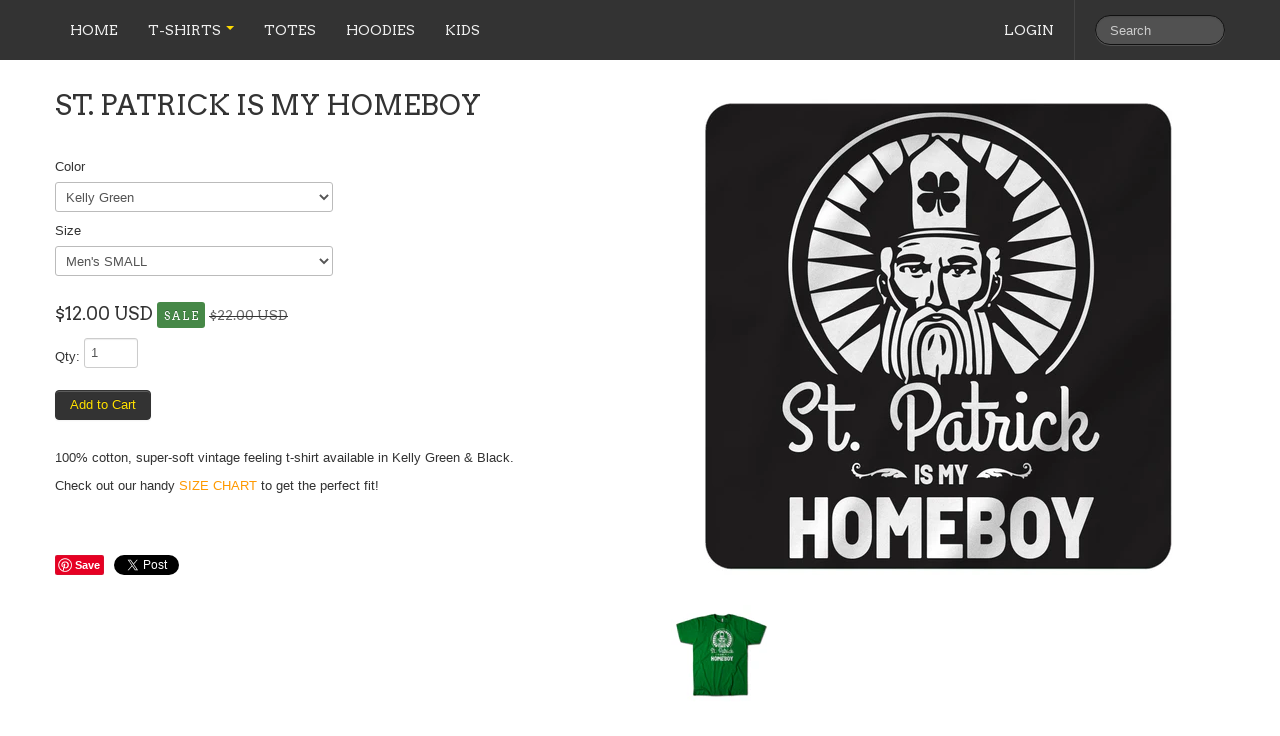

--- FILE ---
content_type: text/html; charset=utf-8
request_url: https://www.t-shirtsthatsuck.com/products/st-patrick-is-my-homeboy
body_size: 16645
content:
<!DOCTYPE html>
<html lang="en">
<head>
    <meta charset="utf-8">
<meta http-equiv="X-UA-Compatible" content="IE=edge,chrome=1">
<meta name="viewport" content="width=device-width, initial-scale=1, maximum-scale=1">

<!-- Titles -->

<title>St. Patrick is my Homeboy | TSHIRTSTHATSUCK LLC</title>


<!-- Meta Descriptions -->


<meta name="description" content="100% cotton, super-soft vintage feeling t-shirt available in Kelly Green &amp;amp; Black. Check out our handy SIZE CHART to get the perfect fit!" />

<link rel="canonical" href="https://www.tshirtsthatsuck.com/products/st-patrick-is-my-homeboy" />

<!-- Icons -->
<link rel="shortcut icon" type="image/x-icon" href="//www.t-shirtsthatsuck.com/cdn/shop/t/6/assets/favicon.png?v=139817174798595033871761589188">
<link rel="apple-touch-icon" sizes="57x57" href="//www.t-shirtsthatsuck.com/cdn/shop/t/6/assets/icon-ip.png?v=4937212650533788041606700668">
<link rel="apple-touch-icon" sizes="72x72" href="//www.t-shirtsthatsuck.com/cdn/shop/t/6/assets/icon-ipad.png?v=73187546739057958581606700668">
<link rel="apple-touch-icon" sizes="114x114" href="//www.t-shirtsthatsuck.com/cdn/shop/t/6/assets/aicon-ip4.png?v=658">

<!-- Stylesheets -->
<link href="//www.t-shirtsthatsuck.com/cdn/shop/t/6/assets/jquery.fancybox.css?v=1377897659" rel="stylesheet" type="text/css" media="all" />
<link href="//www.t-shirtsthatsuck.com/cdn/shop/t/6/assets/base.css?v=1377897653" rel="stylesheet" type="text/css" media="all" />
<link href="//www.t-shirtsthatsuck.com/cdn/shop/t/6/assets/customise.css?v=159344161327004801541381358784" rel="stylesheet" type="text/css" media="all" />
<link href="//www.t-shirtsthatsuck.com/cdn/shop/t/6/assets/theme-settings.css?v=93681198976152493961762883575" rel="stylesheet" type="text/css" media="all" />
<!--[if IE]><link href="//www.t-shirtsthatsuck.com/cdn/shop/t/6/assets/ie.css?v=170229122150786829051381358784" rel="stylesheet" type="text/css" media="all" /><![endif]-->
<!--[if IE 7]><link href="//www.t-shirtsthatsuck.com/cdn/shop/t/6/assets/ie7.css?v=50569683739487595561413999632" rel="stylesheet" type="text/css" media="all" /><![endif]-->

<!-- Jquery -->
<script src="//www.t-shirtsthatsuck.com/cdn/shop/t/6/assets/modernizr.js?v=1377897660" type="text/javascript"></script>
<script src="//www.t-shirtsthatsuck.com/cdn/shop/t/6/assets/jquery-1.8.3.min.js?v=1377897659" type="text/javascript"></script>

<!-- Web Fonts -->
	

	
		
		<link rel="stylesheet" type="text/css" href="//fonts.googleapis.com/css?family=Arvo:300,400,700">
			
		
		<link rel="stylesheet" type="text/css" href="//fonts.googleapis.com/css?family=Arvo:300,400,700">
		
		
		<link rel="stylesheet" type="text/css" href="//fonts.googleapis.com/css?family=Arvo:300,400,700">
		
		
		<link rel="stylesheet" type="text/css" href="//fonts.googleapis.com/css?family=Arvo:300,400,700">
			
	

<!-- Customer Javascripts -->




	<script>window.performance && window.performance.mark && window.performance.mark('shopify.content_for_header.start');</script><meta id="shopify-digital-wallet" name="shopify-digital-wallet" content="/2622091/digital_wallets/dialog">
<meta name="shopify-checkout-api-token" content="4a9072229417540051dbdebb00b5a208">
<meta id="in-context-paypal-metadata" data-shop-id="2622091" data-venmo-supported="false" data-environment="production" data-locale="en_US" data-paypal-v4="true" data-currency="USD">
<link rel="alternate" type="application/json+oembed" href="https://www.tshirtsthatsuck.com/products/st-patrick-is-my-homeboy.oembed">
<script async="async" src="/checkouts/internal/preloads.js?locale=en-US"></script>
<link rel="preconnect" href="https://shop.app" crossorigin="anonymous">
<script async="async" src="https://shop.app/checkouts/internal/preloads.js?locale=en-US&shop_id=2622091" crossorigin="anonymous"></script>
<script id="shopify-features" type="application/json">{"accessToken":"4a9072229417540051dbdebb00b5a208","betas":["rich-media-storefront-analytics"],"domain":"www.t-shirtsthatsuck.com","predictiveSearch":true,"shopId":2622091,"locale":"en"}</script>
<script>var Shopify = Shopify || {};
Shopify.shop = "absurditees.myshopify.com";
Shopify.locale = "en";
Shopify.currency = {"active":"USD","rate":"1.0"};
Shopify.country = "US";
Shopify.theme = {"name":"Lucid One","id":4782293,"schema_name":null,"schema_version":null,"theme_store_id":497,"role":"main"};
Shopify.theme.handle = "null";
Shopify.theme.style = {"id":null,"handle":null};
Shopify.cdnHost = "www.t-shirtsthatsuck.com/cdn";
Shopify.routes = Shopify.routes || {};
Shopify.routes.root = "/";</script>
<script type="module">!function(o){(o.Shopify=o.Shopify||{}).modules=!0}(window);</script>
<script>!function(o){function n(){var o=[];function n(){o.push(Array.prototype.slice.apply(arguments))}return n.q=o,n}var t=o.Shopify=o.Shopify||{};t.loadFeatures=n(),t.autoloadFeatures=n()}(window);</script>
<script>
  window.ShopifyPay = window.ShopifyPay || {};
  window.ShopifyPay.apiHost = "shop.app\/pay";
  window.ShopifyPay.redirectState = null;
</script>
<script id="shop-js-analytics" type="application/json">{"pageType":"product"}</script>
<script defer="defer" async type="module" src="//www.t-shirtsthatsuck.com/cdn/shopifycloud/shop-js/modules/v2/client.init-shop-cart-sync_BN7fPSNr.en.esm.js"></script>
<script defer="defer" async type="module" src="//www.t-shirtsthatsuck.com/cdn/shopifycloud/shop-js/modules/v2/chunk.common_Cbph3Kss.esm.js"></script>
<script defer="defer" async type="module" src="//www.t-shirtsthatsuck.com/cdn/shopifycloud/shop-js/modules/v2/chunk.modal_DKumMAJ1.esm.js"></script>
<script type="module">
  await import("//www.t-shirtsthatsuck.com/cdn/shopifycloud/shop-js/modules/v2/client.init-shop-cart-sync_BN7fPSNr.en.esm.js");
await import("//www.t-shirtsthatsuck.com/cdn/shopifycloud/shop-js/modules/v2/chunk.common_Cbph3Kss.esm.js");
await import("//www.t-shirtsthatsuck.com/cdn/shopifycloud/shop-js/modules/v2/chunk.modal_DKumMAJ1.esm.js");

  window.Shopify.SignInWithShop?.initShopCartSync?.({"fedCMEnabled":true,"windoidEnabled":true});

</script>
<script>
  window.Shopify = window.Shopify || {};
  if (!window.Shopify.featureAssets) window.Shopify.featureAssets = {};
  window.Shopify.featureAssets['shop-js'] = {"shop-cart-sync":["modules/v2/client.shop-cart-sync_CJVUk8Jm.en.esm.js","modules/v2/chunk.common_Cbph3Kss.esm.js","modules/v2/chunk.modal_DKumMAJ1.esm.js"],"init-fed-cm":["modules/v2/client.init-fed-cm_7Fvt41F4.en.esm.js","modules/v2/chunk.common_Cbph3Kss.esm.js","modules/v2/chunk.modal_DKumMAJ1.esm.js"],"init-shop-email-lookup-coordinator":["modules/v2/client.init-shop-email-lookup-coordinator_Cc088_bR.en.esm.js","modules/v2/chunk.common_Cbph3Kss.esm.js","modules/v2/chunk.modal_DKumMAJ1.esm.js"],"init-windoid":["modules/v2/client.init-windoid_hPopwJRj.en.esm.js","modules/v2/chunk.common_Cbph3Kss.esm.js","modules/v2/chunk.modal_DKumMAJ1.esm.js"],"shop-button":["modules/v2/client.shop-button_B0jaPSNF.en.esm.js","modules/v2/chunk.common_Cbph3Kss.esm.js","modules/v2/chunk.modal_DKumMAJ1.esm.js"],"shop-cash-offers":["modules/v2/client.shop-cash-offers_DPIskqss.en.esm.js","modules/v2/chunk.common_Cbph3Kss.esm.js","modules/v2/chunk.modal_DKumMAJ1.esm.js"],"shop-toast-manager":["modules/v2/client.shop-toast-manager_CK7RT69O.en.esm.js","modules/v2/chunk.common_Cbph3Kss.esm.js","modules/v2/chunk.modal_DKumMAJ1.esm.js"],"init-shop-cart-sync":["modules/v2/client.init-shop-cart-sync_BN7fPSNr.en.esm.js","modules/v2/chunk.common_Cbph3Kss.esm.js","modules/v2/chunk.modal_DKumMAJ1.esm.js"],"init-customer-accounts-sign-up":["modules/v2/client.init-customer-accounts-sign-up_CfPf4CXf.en.esm.js","modules/v2/client.shop-login-button_DeIztwXF.en.esm.js","modules/v2/chunk.common_Cbph3Kss.esm.js","modules/v2/chunk.modal_DKumMAJ1.esm.js"],"pay-button":["modules/v2/client.pay-button_CgIwFSYN.en.esm.js","modules/v2/chunk.common_Cbph3Kss.esm.js","modules/v2/chunk.modal_DKumMAJ1.esm.js"],"init-customer-accounts":["modules/v2/client.init-customer-accounts_DQ3x16JI.en.esm.js","modules/v2/client.shop-login-button_DeIztwXF.en.esm.js","modules/v2/chunk.common_Cbph3Kss.esm.js","modules/v2/chunk.modal_DKumMAJ1.esm.js"],"avatar":["modules/v2/client.avatar_BTnouDA3.en.esm.js"],"init-shop-for-new-customer-accounts":["modules/v2/client.init-shop-for-new-customer-accounts_CsZy_esa.en.esm.js","modules/v2/client.shop-login-button_DeIztwXF.en.esm.js","modules/v2/chunk.common_Cbph3Kss.esm.js","modules/v2/chunk.modal_DKumMAJ1.esm.js"],"shop-follow-button":["modules/v2/client.shop-follow-button_BRMJjgGd.en.esm.js","modules/v2/chunk.common_Cbph3Kss.esm.js","modules/v2/chunk.modal_DKumMAJ1.esm.js"],"checkout-modal":["modules/v2/client.checkout-modal_B9Drz_yf.en.esm.js","modules/v2/chunk.common_Cbph3Kss.esm.js","modules/v2/chunk.modal_DKumMAJ1.esm.js"],"shop-login-button":["modules/v2/client.shop-login-button_DeIztwXF.en.esm.js","modules/v2/chunk.common_Cbph3Kss.esm.js","modules/v2/chunk.modal_DKumMAJ1.esm.js"],"lead-capture":["modules/v2/client.lead-capture_DXYzFM3R.en.esm.js","modules/v2/chunk.common_Cbph3Kss.esm.js","modules/v2/chunk.modal_DKumMAJ1.esm.js"],"shop-login":["modules/v2/client.shop-login_CA5pJqmO.en.esm.js","modules/v2/chunk.common_Cbph3Kss.esm.js","modules/v2/chunk.modal_DKumMAJ1.esm.js"],"payment-terms":["modules/v2/client.payment-terms_BxzfvcZJ.en.esm.js","modules/v2/chunk.common_Cbph3Kss.esm.js","modules/v2/chunk.modal_DKumMAJ1.esm.js"]};
</script>
<script id="__st">var __st={"a":2622091,"offset":-18000,"reqid":"aa16e389-5c7f-42b3-8c83-5234c13ae150-1769857002","pageurl":"www.t-shirtsthatsuck.com\/products\/st-patrick-is-my-homeboy","u":"447d09d11d9c","p":"product","rtyp":"product","rid":165556520};</script>
<script>window.ShopifyPaypalV4VisibilityTracking = true;</script>
<script id="captcha-bootstrap">!function(){'use strict';const t='contact',e='account',n='new_comment',o=[[t,t],['blogs',n],['comments',n],[t,'customer']],c=[[e,'customer_login'],[e,'guest_login'],[e,'recover_customer_password'],[e,'create_customer']],r=t=>t.map((([t,e])=>`form[action*='/${t}']:not([data-nocaptcha='true']) input[name='form_type'][value='${e}']`)).join(','),a=t=>()=>t?[...document.querySelectorAll(t)].map((t=>t.form)):[];function s(){const t=[...o],e=r(t);return a(e)}const i='password',u='form_key',d=['recaptcha-v3-token','g-recaptcha-response','h-captcha-response',i],f=()=>{try{return window.sessionStorage}catch{return}},m='__shopify_v',_=t=>t.elements[u];function p(t,e,n=!1){try{const o=window.sessionStorage,c=JSON.parse(o.getItem(e)),{data:r}=function(t){const{data:e,action:n}=t;return t[m]||n?{data:e,action:n}:{data:t,action:n}}(c);for(const[e,n]of Object.entries(r))t.elements[e]&&(t.elements[e].value=n);n&&o.removeItem(e)}catch(o){console.error('form repopulation failed',{error:o})}}const l='form_type',E='cptcha';function T(t){t.dataset[E]=!0}const w=window,h=w.document,L='Shopify',v='ce_forms',y='captcha';let A=!1;((t,e)=>{const n=(g='f06e6c50-85a8-45c8-87d0-21a2b65856fe',I='https://cdn.shopify.com/shopifycloud/storefront-forms-hcaptcha/ce_storefront_forms_captcha_hcaptcha.v1.5.2.iife.js',D={infoText:'Protected by hCaptcha',privacyText:'Privacy',termsText:'Terms'},(t,e,n)=>{const o=w[L][v],c=o.bindForm;if(c)return c(t,g,e,D).then(n);var r;o.q.push([[t,g,e,D],n]),r=I,A||(h.body.append(Object.assign(h.createElement('script'),{id:'captcha-provider',async:!0,src:r})),A=!0)});var g,I,D;w[L]=w[L]||{},w[L][v]=w[L][v]||{},w[L][v].q=[],w[L][y]=w[L][y]||{},w[L][y].protect=function(t,e){n(t,void 0,e),T(t)},Object.freeze(w[L][y]),function(t,e,n,w,h,L){const[v,y,A,g]=function(t,e,n){const i=e?o:[],u=t?c:[],d=[...i,...u],f=r(d),m=r(i),_=r(d.filter((([t,e])=>n.includes(e))));return[a(f),a(m),a(_),s()]}(w,h,L),I=t=>{const e=t.target;return e instanceof HTMLFormElement?e:e&&e.form},D=t=>v().includes(t);t.addEventListener('submit',(t=>{const e=I(t);if(!e)return;const n=D(e)&&!e.dataset.hcaptchaBound&&!e.dataset.recaptchaBound,o=_(e),c=g().includes(e)&&(!o||!o.value);(n||c)&&t.preventDefault(),c&&!n&&(function(t){try{if(!f())return;!function(t){const e=f();if(!e)return;const n=_(t);if(!n)return;const o=n.value;o&&e.removeItem(o)}(t);const e=Array.from(Array(32),(()=>Math.random().toString(36)[2])).join('');!function(t,e){_(t)||t.append(Object.assign(document.createElement('input'),{type:'hidden',name:u})),t.elements[u].value=e}(t,e),function(t,e){const n=f();if(!n)return;const o=[...t.querySelectorAll(`input[type='${i}']`)].map((({name:t})=>t)),c=[...d,...o],r={};for(const[a,s]of new FormData(t).entries())c.includes(a)||(r[a]=s);n.setItem(e,JSON.stringify({[m]:1,action:t.action,data:r}))}(t,e)}catch(e){console.error('failed to persist form',e)}}(e),e.submit())}));const S=(t,e)=>{t&&!t.dataset[E]&&(n(t,e.some((e=>e===t))),T(t))};for(const o of['focusin','change'])t.addEventListener(o,(t=>{const e=I(t);D(e)&&S(e,y())}));const B=e.get('form_key'),M=e.get(l),P=B&&M;t.addEventListener('DOMContentLoaded',(()=>{const t=y();if(P)for(const e of t)e.elements[l].value===M&&p(e,B);[...new Set([...A(),...v().filter((t=>'true'===t.dataset.shopifyCaptcha))])].forEach((e=>S(e,t)))}))}(h,new URLSearchParams(w.location.search),n,t,e,['guest_login'])})(!0,!0)}();</script>
<script integrity="sha256-4kQ18oKyAcykRKYeNunJcIwy7WH5gtpwJnB7kiuLZ1E=" data-source-attribution="shopify.loadfeatures" defer="defer" src="//www.t-shirtsthatsuck.com/cdn/shopifycloud/storefront/assets/storefront/load_feature-a0a9edcb.js" crossorigin="anonymous"></script>
<script crossorigin="anonymous" defer="defer" src="//www.t-shirtsthatsuck.com/cdn/shopifycloud/storefront/assets/shopify_pay/storefront-65b4c6d7.js?v=20250812"></script>
<script data-source-attribution="shopify.dynamic_checkout.dynamic.init">var Shopify=Shopify||{};Shopify.PaymentButton=Shopify.PaymentButton||{isStorefrontPortableWallets:!0,init:function(){window.Shopify.PaymentButton.init=function(){};var t=document.createElement("script");t.src="https://www.t-shirtsthatsuck.com/cdn/shopifycloud/portable-wallets/latest/portable-wallets.en.js",t.type="module",document.head.appendChild(t)}};
</script>
<script data-source-attribution="shopify.dynamic_checkout.buyer_consent">
  function portableWalletsHideBuyerConsent(e){var t=document.getElementById("shopify-buyer-consent"),n=document.getElementById("shopify-subscription-policy-button");t&&n&&(t.classList.add("hidden"),t.setAttribute("aria-hidden","true"),n.removeEventListener("click",e))}function portableWalletsShowBuyerConsent(e){var t=document.getElementById("shopify-buyer-consent"),n=document.getElementById("shopify-subscription-policy-button");t&&n&&(t.classList.remove("hidden"),t.removeAttribute("aria-hidden"),n.addEventListener("click",e))}window.Shopify?.PaymentButton&&(window.Shopify.PaymentButton.hideBuyerConsent=portableWalletsHideBuyerConsent,window.Shopify.PaymentButton.showBuyerConsent=portableWalletsShowBuyerConsent);
</script>
<script data-source-attribution="shopify.dynamic_checkout.cart.bootstrap">document.addEventListener("DOMContentLoaded",(function(){function t(){return document.querySelector("shopify-accelerated-checkout-cart, shopify-accelerated-checkout")}if(t())Shopify.PaymentButton.init();else{new MutationObserver((function(e,n){t()&&(Shopify.PaymentButton.init(),n.disconnect())})).observe(document.body,{childList:!0,subtree:!0})}}));
</script>
<script id='scb4127' type='text/javascript' async='' src='https://www.t-shirtsthatsuck.com/cdn/shopifycloud/privacy-banner/storefront-banner.js'></script><link id="shopify-accelerated-checkout-styles" rel="stylesheet" media="screen" href="https://www.t-shirtsthatsuck.com/cdn/shopifycloud/portable-wallets/latest/accelerated-checkout-backwards-compat.css" crossorigin="anonymous">
<style id="shopify-accelerated-checkout-cart">
        #shopify-buyer-consent {
  margin-top: 1em;
  display: inline-block;
  width: 100%;
}

#shopify-buyer-consent.hidden {
  display: none;
}

#shopify-subscription-policy-button {
  background: none;
  border: none;
  padding: 0;
  text-decoration: underline;
  font-size: inherit;
  cursor: pointer;
}

#shopify-subscription-policy-button::before {
  box-shadow: none;
}

      </style>

<script>window.performance && window.performance.mark && window.performance.mark('shopify.content_for_header.end');</script>
<meta property="og:image" content="https://cdn.shopify.com/s/files/1/0262/2091/products/st-pat-homeboy-new.jpg?v=1646426158" />
<meta property="og:image:secure_url" content="https://cdn.shopify.com/s/files/1/0262/2091/products/st-pat-homeboy-new.jpg?v=1646426158" />
<meta property="og:image:width" content="1000" />
<meta property="og:image:height" content="1000" />
<link href="https://monorail-edge.shopifysvc.com" rel="dns-prefetch">
<script>(function(){if ("sendBeacon" in navigator && "performance" in window) {try {var session_token_from_headers = performance.getEntriesByType('navigation')[0].serverTiming.find(x => x.name == '_s').description;} catch {var session_token_from_headers = undefined;}var session_cookie_matches = document.cookie.match(/_shopify_s=([^;]*)/);var session_token_from_cookie = session_cookie_matches && session_cookie_matches.length === 2 ? session_cookie_matches[1] : "";var session_token = session_token_from_headers || session_token_from_cookie || "";function handle_abandonment_event(e) {var entries = performance.getEntries().filter(function(entry) {return /monorail-edge.shopifysvc.com/.test(entry.name);});if (!window.abandonment_tracked && entries.length === 0) {window.abandonment_tracked = true;var currentMs = Date.now();var navigation_start = performance.timing.navigationStart;var payload = {shop_id: 2622091,url: window.location.href,navigation_start,duration: currentMs - navigation_start,session_token,page_type: "product"};window.navigator.sendBeacon("https://monorail-edge.shopifysvc.com/v1/produce", JSON.stringify({schema_id: "online_store_buyer_site_abandonment/1.1",payload: payload,metadata: {event_created_at_ms: currentMs,event_sent_at_ms: currentMs}}));}}window.addEventListener('pagehide', handle_abandonment_event);}}());</script>
<script id="web-pixels-manager-setup">(function e(e,d,r,n,o){if(void 0===o&&(o={}),!Boolean(null===(a=null===(i=window.Shopify)||void 0===i?void 0:i.analytics)||void 0===a?void 0:a.replayQueue)){var i,a;window.Shopify=window.Shopify||{};var t=window.Shopify;t.analytics=t.analytics||{};var s=t.analytics;s.replayQueue=[],s.publish=function(e,d,r){return s.replayQueue.push([e,d,r]),!0};try{self.performance.mark("wpm:start")}catch(e){}var l=function(){var e={modern:/Edge?\/(1{2}[4-9]|1[2-9]\d|[2-9]\d{2}|\d{4,})\.\d+(\.\d+|)|Firefox\/(1{2}[4-9]|1[2-9]\d|[2-9]\d{2}|\d{4,})\.\d+(\.\d+|)|Chrom(ium|e)\/(9{2}|\d{3,})\.\d+(\.\d+|)|(Maci|X1{2}).+ Version\/(15\.\d+|(1[6-9]|[2-9]\d|\d{3,})\.\d+)([,.]\d+|)( \(\w+\)|)( Mobile\/\w+|) Safari\/|Chrome.+OPR\/(9{2}|\d{3,})\.\d+\.\d+|(CPU[ +]OS|iPhone[ +]OS|CPU[ +]iPhone|CPU IPhone OS|CPU iPad OS)[ +]+(15[._]\d+|(1[6-9]|[2-9]\d|\d{3,})[._]\d+)([._]\d+|)|Android:?[ /-](13[3-9]|1[4-9]\d|[2-9]\d{2}|\d{4,})(\.\d+|)(\.\d+|)|Android.+Firefox\/(13[5-9]|1[4-9]\d|[2-9]\d{2}|\d{4,})\.\d+(\.\d+|)|Android.+Chrom(ium|e)\/(13[3-9]|1[4-9]\d|[2-9]\d{2}|\d{4,})\.\d+(\.\d+|)|SamsungBrowser\/([2-9]\d|\d{3,})\.\d+/,legacy:/Edge?\/(1[6-9]|[2-9]\d|\d{3,})\.\d+(\.\d+|)|Firefox\/(5[4-9]|[6-9]\d|\d{3,})\.\d+(\.\d+|)|Chrom(ium|e)\/(5[1-9]|[6-9]\d|\d{3,})\.\d+(\.\d+|)([\d.]+$|.*Safari\/(?![\d.]+ Edge\/[\d.]+$))|(Maci|X1{2}).+ Version\/(10\.\d+|(1[1-9]|[2-9]\d|\d{3,})\.\d+)([,.]\d+|)( \(\w+\)|)( Mobile\/\w+|) Safari\/|Chrome.+OPR\/(3[89]|[4-9]\d|\d{3,})\.\d+\.\d+|(CPU[ +]OS|iPhone[ +]OS|CPU[ +]iPhone|CPU IPhone OS|CPU iPad OS)[ +]+(10[._]\d+|(1[1-9]|[2-9]\d|\d{3,})[._]\d+)([._]\d+|)|Android:?[ /-](13[3-9]|1[4-9]\d|[2-9]\d{2}|\d{4,})(\.\d+|)(\.\d+|)|Mobile Safari.+OPR\/([89]\d|\d{3,})\.\d+\.\d+|Android.+Firefox\/(13[5-9]|1[4-9]\d|[2-9]\d{2}|\d{4,})\.\d+(\.\d+|)|Android.+Chrom(ium|e)\/(13[3-9]|1[4-9]\d|[2-9]\d{2}|\d{4,})\.\d+(\.\d+|)|Android.+(UC? ?Browser|UCWEB|U3)[ /]?(15\.([5-9]|\d{2,})|(1[6-9]|[2-9]\d|\d{3,})\.\d+)\.\d+|SamsungBrowser\/(5\.\d+|([6-9]|\d{2,})\.\d+)|Android.+MQ{2}Browser\/(14(\.(9|\d{2,})|)|(1[5-9]|[2-9]\d|\d{3,})(\.\d+|))(\.\d+|)|K[Aa][Ii]OS\/(3\.\d+|([4-9]|\d{2,})\.\d+)(\.\d+|)/},d=e.modern,r=e.legacy,n=navigator.userAgent;return n.match(d)?"modern":n.match(r)?"legacy":"unknown"}(),u="modern"===l?"modern":"legacy",c=(null!=n?n:{modern:"",legacy:""})[u],f=function(e){return[e.baseUrl,"/wpm","/b",e.hashVersion,"modern"===e.buildTarget?"m":"l",".js"].join("")}({baseUrl:d,hashVersion:r,buildTarget:u}),m=function(e){var d=e.version,r=e.bundleTarget,n=e.surface,o=e.pageUrl,i=e.monorailEndpoint;return{emit:function(e){var a=e.status,t=e.errorMsg,s=(new Date).getTime(),l=JSON.stringify({metadata:{event_sent_at_ms:s},events:[{schema_id:"web_pixels_manager_load/3.1",payload:{version:d,bundle_target:r,page_url:o,status:a,surface:n,error_msg:t},metadata:{event_created_at_ms:s}}]});if(!i)return console&&console.warn&&console.warn("[Web Pixels Manager] No Monorail endpoint provided, skipping logging."),!1;try{return self.navigator.sendBeacon.bind(self.navigator)(i,l)}catch(e){}var u=new XMLHttpRequest;try{return u.open("POST",i,!0),u.setRequestHeader("Content-Type","text/plain"),u.send(l),!0}catch(e){return console&&console.warn&&console.warn("[Web Pixels Manager] Got an unhandled error while logging to Monorail."),!1}}}}({version:r,bundleTarget:l,surface:e.surface,pageUrl:self.location.href,monorailEndpoint:e.monorailEndpoint});try{o.browserTarget=l,function(e){var d=e.src,r=e.async,n=void 0===r||r,o=e.onload,i=e.onerror,a=e.sri,t=e.scriptDataAttributes,s=void 0===t?{}:t,l=document.createElement("script"),u=document.querySelector("head"),c=document.querySelector("body");if(l.async=n,l.src=d,a&&(l.integrity=a,l.crossOrigin="anonymous"),s)for(var f in s)if(Object.prototype.hasOwnProperty.call(s,f))try{l.dataset[f]=s[f]}catch(e){}if(o&&l.addEventListener("load",o),i&&l.addEventListener("error",i),u)u.appendChild(l);else{if(!c)throw new Error("Did not find a head or body element to append the script");c.appendChild(l)}}({src:f,async:!0,onload:function(){if(!function(){var e,d;return Boolean(null===(d=null===(e=window.Shopify)||void 0===e?void 0:e.analytics)||void 0===d?void 0:d.initialized)}()){var d=window.webPixelsManager.init(e)||void 0;if(d){var r=window.Shopify.analytics;r.replayQueue.forEach((function(e){var r=e[0],n=e[1],o=e[2];d.publishCustomEvent(r,n,o)})),r.replayQueue=[],r.publish=d.publishCustomEvent,r.visitor=d.visitor,r.initialized=!0}}},onerror:function(){return m.emit({status:"failed",errorMsg:"".concat(f," has failed to load")})},sri:function(e){var d=/^sha384-[A-Za-z0-9+/=]+$/;return"string"==typeof e&&d.test(e)}(c)?c:"",scriptDataAttributes:o}),m.emit({status:"loading"})}catch(e){m.emit({status:"failed",errorMsg:(null==e?void 0:e.message)||"Unknown error"})}}})({shopId: 2622091,storefrontBaseUrl: "https://www.tshirtsthatsuck.com",extensionsBaseUrl: "https://extensions.shopifycdn.com/cdn/shopifycloud/web-pixels-manager",monorailEndpoint: "https://monorail-edge.shopifysvc.com/unstable/produce_batch",surface: "storefront-renderer",enabledBetaFlags: ["2dca8a86"],webPixelsConfigList: [{"id":"73859147","eventPayloadVersion":"v1","runtimeContext":"LAX","scriptVersion":"1","type":"CUSTOM","privacyPurposes":["ANALYTICS"],"name":"Google Analytics tag (migrated)"},{"id":"shopify-app-pixel","configuration":"{}","eventPayloadVersion":"v1","runtimeContext":"STRICT","scriptVersion":"0450","apiClientId":"shopify-pixel","type":"APP","privacyPurposes":["ANALYTICS","MARKETING"]},{"id":"shopify-custom-pixel","eventPayloadVersion":"v1","runtimeContext":"LAX","scriptVersion":"0450","apiClientId":"shopify-pixel","type":"CUSTOM","privacyPurposes":["ANALYTICS","MARKETING"]}],isMerchantRequest: false,initData: {"shop":{"name":"TSHIRTSTHATSUCK LLC","paymentSettings":{"currencyCode":"USD"},"myshopifyDomain":"absurditees.myshopify.com","countryCode":"US","storefrontUrl":"https:\/\/www.tshirtsthatsuck.com"},"customer":null,"cart":null,"checkout":null,"productVariants":[{"price":{"amount":12.0,"currencyCode":"USD"},"product":{"title":"St. Patrick is my Homeboy","vendor":"t-shirtsthatsuck","id":"165556520","untranslatedTitle":"St. Patrick is my Homeboy","url":"\/products\/st-patrick-is-my-homeboy","type":"t-shirt"},"id":"380587798","image":{"src":"\/\/www.t-shirtsthatsuck.com\/cdn\/shop\/products\/st-pat-homeboy-new.jpg?v=1646426158"},"sku":"","title":"Kelly Green \/ Men's SMALL","untranslatedTitle":"Kelly Green \/ Men's SMALL"},{"price":{"amount":12.0,"currencyCode":"USD"},"product":{"title":"St. Patrick is my Homeboy","vendor":"t-shirtsthatsuck","id":"165556520","untranslatedTitle":"St. Patrick is my Homeboy","url":"\/products\/st-patrick-is-my-homeboy","type":"t-shirt"},"id":"31892576862283","image":{"src":"\/\/www.t-shirtsthatsuck.com\/cdn\/shop\/products\/st-pat-homeboy-new.jpg?v=1646426158"},"sku":"","title":"Forest Green \/ Men's SMALL","untranslatedTitle":"Forest Green \/ Men's SMALL"},{"price":{"amount":12.0,"currencyCode":"USD"},"product":{"title":"St. Patrick is my Homeboy","vendor":"t-shirtsthatsuck","id":"165556520","untranslatedTitle":"St. Patrick is my Homeboy","url":"\/products\/st-patrick-is-my-homeboy","type":"t-shirt"},"id":"380587800","image":{"src":"\/\/www.t-shirtsthatsuck.com\/cdn\/shop\/products\/st-pat-homeboy-new.jpg?v=1646426158"},"sku":"","title":"Kelly Green \/ Men's MEDIUM","untranslatedTitle":"Kelly Green \/ Men's MEDIUM"},{"price":{"amount":12.0,"currencyCode":"USD"},"product":{"title":"St. Patrick is my Homeboy","vendor":"t-shirtsthatsuck","id":"165556520","untranslatedTitle":"St. Patrick is my Homeboy","url":"\/products\/st-patrick-is-my-homeboy","type":"t-shirt"},"id":"31892576895051","image":{"src":"\/\/www.t-shirtsthatsuck.com\/cdn\/shop\/products\/st-pat-homeboy-new.jpg?v=1646426158"},"sku":"","title":"Forest Green \/ Men's MEDIUM","untranslatedTitle":"Forest Green \/ Men's MEDIUM"},{"price":{"amount":12.0,"currencyCode":"USD"},"product":{"title":"St. Patrick is my Homeboy","vendor":"t-shirtsthatsuck","id":"165556520","untranslatedTitle":"St. Patrick is my Homeboy","url":"\/products\/st-patrick-is-my-homeboy","type":"t-shirt"},"id":"380587802","image":{"src":"\/\/www.t-shirtsthatsuck.com\/cdn\/shop\/products\/st-pat-homeboy-new.jpg?v=1646426158"},"sku":"","title":"Kelly Green \/ Men's LARGE","untranslatedTitle":"Kelly Green \/ Men's LARGE"},{"price":{"amount":12.0,"currencyCode":"USD"},"product":{"title":"St. Patrick is my Homeboy","vendor":"t-shirtsthatsuck","id":"165556520","untranslatedTitle":"St. Patrick is my Homeboy","url":"\/products\/st-patrick-is-my-homeboy","type":"t-shirt"},"id":"31892576927819","image":{"src":"\/\/www.t-shirtsthatsuck.com\/cdn\/shop\/products\/st-pat-homeboy-new.jpg?v=1646426158"},"sku":"","title":"Forest Green \/ Men's LARGE","untranslatedTitle":"Forest Green \/ Men's LARGE"},{"price":{"amount":12.0,"currencyCode":"USD"},"product":{"title":"St. Patrick is my Homeboy","vendor":"t-shirtsthatsuck","id":"165556520","untranslatedTitle":"St. Patrick is my Homeboy","url":"\/products\/st-patrick-is-my-homeboy","type":"t-shirt"},"id":"380587804","image":{"src":"\/\/www.t-shirtsthatsuck.com\/cdn\/shop\/products\/st-pat-homeboy-new.jpg?v=1646426158"},"sku":"","title":"Kelly Green \/ Men's XL","untranslatedTitle":"Kelly Green \/ Men's XL"},{"price":{"amount":12.0,"currencyCode":"USD"},"product":{"title":"St. Patrick is my Homeboy","vendor":"t-shirtsthatsuck","id":"165556520","untranslatedTitle":"St. Patrick is my Homeboy","url":"\/products\/st-patrick-is-my-homeboy","type":"t-shirt"},"id":"31892576960587","image":{"src":"\/\/www.t-shirtsthatsuck.com\/cdn\/shop\/products\/st-pat-homeboy-new.jpg?v=1646426158"},"sku":"","title":"Forest Green \/ Men's XL","untranslatedTitle":"Forest Green \/ Men's XL"},{"price":{"amount":12.0,"currencyCode":"USD"},"product":{"title":"St. Patrick is my Homeboy","vendor":"t-shirtsthatsuck","id":"165556520","untranslatedTitle":"St. Patrick is my Homeboy","url":"\/products\/st-patrick-is-my-homeboy","type":"t-shirt"},"id":"380587806","image":{"src":"\/\/www.t-shirtsthatsuck.com\/cdn\/shop\/products\/st-pat-homeboy-new.jpg?v=1646426158"},"sku":"","title":"Kelly Green \/ Men's XXL","untranslatedTitle":"Kelly Green \/ Men's XXL"},{"price":{"amount":12.0,"currencyCode":"USD"},"product":{"title":"St. Patrick is my Homeboy","vendor":"t-shirtsthatsuck","id":"165556520","untranslatedTitle":"St. Patrick is my Homeboy","url":"\/products\/st-patrick-is-my-homeboy","type":"t-shirt"},"id":"31892576993355","image":{"src":"\/\/www.t-shirtsthatsuck.com\/cdn\/shop\/products\/st-pat-homeboy-new.jpg?v=1646426158"},"sku":"","title":"Forest Green \/ Men's XXL","untranslatedTitle":"Forest Green \/ Men's XXL"},{"price":{"amount":12.0,"currencyCode":"USD"},"product":{"title":"St. Patrick is my Homeboy","vendor":"t-shirtsthatsuck","id":"165556520","untranslatedTitle":"St. Patrick is my Homeboy","url":"\/products\/st-patrick-is-my-homeboy","type":"t-shirt"},"id":"380587808","image":{"src":"\/\/www.t-shirtsthatsuck.com\/cdn\/shop\/products\/st-pat-homeboy-new.jpg?v=1646426158"},"sku":"","title":"Black \/ Men's SMALL","untranslatedTitle":"Black \/ Men's SMALL"},{"price":{"amount":12.0,"currencyCode":"USD"},"product":{"title":"St. Patrick is my Homeboy","vendor":"t-shirtsthatsuck","id":"165556520","untranslatedTitle":"St. Patrick is my Homeboy","url":"\/products\/st-patrick-is-my-homeboy","type":"t-shirt"},"id":"380587812","image":{"src":"\/\/www.t-shirtsthatsuck.com\/cdn\/shop\/products\/st-pat-homeboy-new.jpg?v=1646426158"},"sku":"","title":"Black \/ Men's MEDIUM","untranslatedTitle":"Black \/ Men's MEDIUM"},{"price":{"amount":12.0,"currencyCode":"USD"},"product":{"title":"St. Patrick is my Homeboy","vendor":"t-shirtsthatsuck","id":"165556520","untranslatedTitle":"St. Patrick is my Homeboy","url":"\/products\/st-patrick-is-my-homeboy","type":"t-shirt"},"id":"380587814","image":{"src":"\/\/www.t-shirtsthatsuck.com\/cdn\/shop\/products\/st-pat-homeboy-new.jpg?v=1646426158"},"sku":"","title":"Black \/ Men's LARGE","untranslatedTitle":"Black \/ Men's LARGE"},{"price":{"amount":12.0,"currencyCode":"USD"},"product":{"title":"St. Patrick is my Homeboy","vendor":"t-shirtsthatsuck","id":"165556520","untranslatedTitle":"St. Patrick is my Homeboy","url":"\/products\/st-patrick-is-my-homeboy","type":"t-shirt"},"id":"380587816","image":{"src":"\/\/www.t-shirtsthatsuck.com\/cdn\/shop\/products\/st-pat-homeboy-new.jpg?v=1646426158"},"sku":"","title":"Black \/ Men's XL","untranslatedTitle":"Black \/ Men's XL"},{"price":{"amount":12.0,"currencyCode":"USD"},"product":{"title":"St. Patrick is my Homeboy","vendor":"t-shirtsthatsuck","id":"165556520","untranslatedTitle":"St. Patrick is my Homeboy","url":"\/products\/st-patrick-is-my-homeboy","type":"t-shirt"},"id":"380587818","image":{"src":"\/\/www.t-shirtsthatsuck.com\/cdn\/shop\/products\/st-pat-homeboy-new.jpg?v=1646426158"},"sku":"","title":"Black \/ Men's XXL","untranslatedTitle":"Black \/ Men's XXL"},{"price":{"amount":12.0,"currencyCode":"USD"},"product":{"title":"St. Patrick is my Homeboy","vendor":"t-shirtsthatsuck","id":"165556520","untranslatedTitle":"St. Patrick is my Homeboy","url":"\/products\/st-patrick-is-my-homeboy","type":"t-shirt"},"id":"380587820","image":{"src":"\/\/www.t-shirtsthatsuck.com\/cdn\/shop\/products\/st-pat-homeboy-new.jpg?v=1646426158"},"sku":"","title":"Kelly Green \/ Women's SMALL","untranslatedTitle":"Kelly Green \/ Women's SMALL"},{"price":{"amount":12.0,"currencyCode":"USD"},"product":{"title":"St. Patrick is my Homeboy","vendor":"t-shirtsthatsuck","id":"165556520","untranslatedTitle":"St. Patrick is my Homeboy","url":"\/products\/st-patrick-is-my-homeboy","type":"t-shirt"},"id":"31892577189963","image":{"src":"\/\/www.t-shirtsthatsuck.com\/cdn\/shop\/products\/st-pat-homeboy-new.jpg?v=1646426158"},"sku":"","title":"Forest Green \/ Women's SMALL","untranslatedTitle":"Forest Green \/ Women's SMALL"},{"price":{"amount":12.0,"currencyCode":"USD"},"product":{"title":"St. Patrick is my Homeboy","vendor":"t-shirtsthatsuck","id":"165556520","untranslatedTitle":"St. Patrick is my Homeboy","url":"\/products\/st-patrick-is-my-homeboy","type":"t-shirt"},"id":"380587824","image":{"src":"\/\/www.t-shirtsthatsuck.com\/cdn\/shop\/products\/st-pat-homeboy-new.jpg?v=1646426158"},"sku":"","title":"Kelly Green \/ Women's MEDIUM","untranslatedTitle":"Kelly Green \/ Women's MEDIUM"},{"price":{"amount":12.0,"currencyCode":"USD"},"product":{"title":"St. Patrick is my Homeboy","vendor":"t-shirtsthatsuck","id":"165556520","untranslatedTitle":"St. Patrick is my Homeboy","url":"\/products\/st-patrick-is-my-homeboy","type":"t-shirt"},"id":"31892577222731","image":{"src":"\/\/www.t-shirtsthatsuck.com\/cdn\/shop\/products\/st-pat-homeboy-new.jpg?v=1646426158"},"sku":"","title":"Forest Green \/ Women's MEDIUM","untranslatedTitle":"Forest Green \/ Women's MEDIUM"},{"price":{"amount":12.0,"currencyCode":"USD"},"product":{"title":"St. Patrick is my Homeboy","vendor":"t-shirtsthatsuck","id":"165556520","untranslatedTitle":"St. Patrick is my Homeboy","url":"\/products\/st-patrick-is-my-homeboy","type":"t-shirt"},"id":"380587826","image":{"src":"\/\/www.t-shirtsthatsuck.com\/cdn\/shop\/products\/st-pat-homeboy-new.jpg?v=1646426158"},"sku":"","title":"Kelly Green \/ Women's LARGE","untranslatedTitle":"Kelly Green \/ Women's LARGE"},{"price":{"amount":12.0,"currencyCode":"USD"},"product":{"title":"St. Patrick is my Homeboy","vendor":"t-shirtsthatsuck","id":"165556520","untranslatedTitle":"St. Patrick is my Homeboy","url":"\/products\/st-patrick-is-my-homeboy","type":"t-shirt"},"id":"31892577255499","image":{"src":"\/\/www.t-shirtsthatsuck.com\/cdn\/shop\/products\/st-pat-homeboy-new.jpg?v=1646426158"},"sku":"","title":"Forest Green \/ Women's LARGE","untranslatedTitle":"Forest Green \/ Women's LARGE"},{"price":{"amount":12.0,"currencyCode":"USD"},"product":{"title":"St. Patrick is my Homeboy","vendor":"t-shirtsthatsuck","id":"165556520","untranslatedTitle":"St. Patrick is my Homeboy","url":"\/products\/st-patrick-is-my-homeboy","type":"t-shirt"},"id":"380587828","image":{"src":"\/\/www.t-shirtsthatsuck.com\/cdn\/shop\/products\/st-pat-homeboy-new.jpg?v=1646426158"},"sku":"","title":"Kelly Green \/ Women's XL","untranslatedTitle":"Kelly Green \/ Women's XL"},{"price":{"amount":12.0,"currencyCode":"USD"},"product":{"title":"St. Patrick is my Homeboy","vendor":"t-shirtsthatsuck","id":"165556520","untranslatedTitle":"St. Patrick is my Homeboy","url":"\/products\/st-patrick-is-my-homeboy","type":"t-shirt"},"id":"31892577288267","image":{"src":"\/\/www.t-shirtsthatsuck.com\/cdn\/shop\/products\/st-pat-homeboy-new.jpg?v=1646426158"},"sku":"","title":"Forest Green \/ Women's XL","untranslatedTitle":"Forest Green \/ Women's XL"},{"price":{"amount":12.0,"currencyCode":"USD"},"product":{"title":"St. Patrick is my Homeboy","vendor":"t-shirtsthatsuck","id":"165556520","untranslatedTitle":"St. Patrick is my Homeboy","url":"\/products\/st-patrick-is-my-homeboy","type":"t-shirt"},"id":"380587830","image":{"src":"\/\/www.t-shirtsthatsuck.com\/cdn\/shop\/products\/st-pat-homeboy-new.jpg?v=1646426158"},"sku":"","title":"Kelly Green \/ Women's XXL","untranslatedTitle":"Kelly Green \/ Women's XXL"},{"price":{"amount":12.0,"currencyCode":"USD"},"product":{"title":"St. Patrick is my Homeboy","vendor":"t-shirtsthatsuck","id":"165556520","untranslatedTitle":"St. Patrick is my Homeboy","url":"\/products\/st-patrick-is-my-homeboy","type":"t-shirt"},"id":"31892577321035","image":{"src":"\/\/www.t-shirtsthatsuck.com\/cdn\/shop\/products\/st-pat-homeboy-new.jpg?v=1646426158"},"sku":"","title":"Forest Green \/ Women's XXL","untranslatedTitle":"Forest Green \/ Women's XXL"},{"price":{"amount":12.0,"currencyCode":"USD"},"product":{"title":"St. Patrick is my Homeboy","vendor":"t-shirtsthatsuck","id":"165556520","untranslatedTitle":"St. Patrick is my Homeboy","url":"\/products\/st-patrick-is-my-homeboy","type":"t-shirt"},"id":"380587832","image":{"src":"\/\/www.t-shirtsthatsuck.com\/cdn\/shop\/products\/st-pat-homeboy-new.jpg?v=1646426158"},"sku":"","title":"Black \/ Women's SMALL","untranslatedTitle":"Black \/ Women's SMALL"},{"price":{"amount":12.0,"currencyCode":"USD"},"product":{"title":"St. Patrick is my Homeboy","vendor":"t-shirtsthatsuck","id":"165556520","untranslatedTitle":"St. Patrick is my Homeboy","url":"\/products\/st-patrick-is-my-homeboy","type":"t-shirt"},"id":"380587834","image":{"src":"\/\/www.t-shirtsthatsuck.com\/cdn\/shop\/products\/st-pat-homeboy-new.jpg?v=1646426158"},"sku":"","title":"Black \/ Women's MEDIUM","untranslatedTitle":"Black \/ Women's MEDIUM"},{"price":{"amount":12.0,"currencyCode":"USD"},"product":{"title":"St. Patrick is my Homeboy","vendor":"t-shirtsthatsuck","id":"165556520","untranslatedTitle":"St. Patrick is my Homeboy","url":"\/products\/st-patrick-is-my-homeboy","type":"t-shirt"},"id":"380587838","image":{"src":"\/\/www.t-shirtsthatsuck.com\/cdn\/shop\/products\/st-pat-homeboy-new.jpg?v=1646426158"},"sku":"","title":"Black \/ Women's LARGE","untranslatedTitle":"Black \/ Women's LARGE"},{"price":{"amount":12.0,"currencyCode":"USD"},"product":{"title":"St. Patrick is my Homeboy","vendor":"t-shirtsthatsuck","id":"165556520","untranslatedTitle":"St. Patrick is my Homeboy","url":"\/products\/st-patrick-is-my-homeboy","type":"t-shirt"},"id":"380587840","image":{"src":"\/\/www.t-shirtsthatsuck.com\/cdn\/shop\/products\/st-pat-homeboy-new.jpg?v=1646426158"},"sku":"","title":"Black \/ Women's XL","untranslatedTitle":"Black \/ Women's XL"},{"price":{"amount":12.0,"currencyCode":"USD"},"product":{"title":"St. Patrick is my Homeboy","vendor":"t-shirtsthatsuck","id":"165556520","untranslatedTitle":"St. Patrick is my Homeboy","url":"\/products\/st-patrick-is-my-homeboy","type":"t-shirt"},"id":"380587842","image":{"src":"\/\/www.t-shirtsthatsuck.com\/cdn\/shop\/products\/st-pat-homeboy-new.jpg?v=1646426158"},"sku":"","title":"Black \/ Women's XXL","untranslatedTitle":"Black \/ Women's XXL"}],"purchasingCompany":null},},"https://www.t-shirtsthatsuck.com/cdn","1d2a099fw23dfb22ep557258f5m7a2edbae",{"modern":"","legacy":""},{"shopId":"2622091","storefrontBaseUrl":"https:\/\/www.tshirtsthatsuck.com","extensionBaseUrl":"https:\/\/extensions.shopifycdn.com\/cdn\/shopifycloud\/web-pixels-manager","surface":"storefront-renderer","enabledBetaFlags":"[\"2dca8a86\"]","isMerchantRequest":"false","hashVersion":"1d2a099fw23dfb22ep557258f5m7a2edbae","publish":"custom","events":"[[\"page_viewed\",{}],[\"product_viewed\",{\"productVariant\":{\"price\":{\"amount\":12.0,\"currencyCode\":\"USD\"},\"product\":{\"title\":\"St. Patrick is my Homeboy\",\"vendor\":\"t-shirtsthatsuck\",\"id\":\"165556520\",\"untranslatedTitle\":\"St. Patrick is my Homeboy\",\"url\":\"\/products\/st-patrick-is-my-homeboy\",\"type\":\"t-shirt\"},\"id\":\"380587798\",\"image\":{\"src\":\"\/\/www.t-shirtsthatsuck.com\/cdn\/shop\/products\/st-pat-homeboy-new.jpg?v=1646426158\"},\"sku\":\"\",\"title\":\"Kelly Green \/ Men's SMALL\",\"untranslatedTitle\":\"Kelly Green \/ Men's SMALL\"}}]]"});</script><script>
  window.ShopifyAnalytics = window.ShopifyAnalytics || {};
  window.ShopifyAnalytics.meta = window.ShopifyAnalytics.meta || {};
  window.ShopifyAnalytics.meta.currency = 'USD';
  var meta = {"product":{"id":165556520,"gid":"gid:\/\/shopify\/Product\/165556520","vendor":"t-shirtsthatsuck","type":"t-shirt","handle":"st-patrick-is-my-homeboy","variants":[{"id":380587798,"price":1200,"name":"St. Patrick is my Homeboy - Kelly Green \/ Men's SMALL","public_title":"Kelly Green \/ Men's SMALL","sku":""},{"id":31892576862283,"price":1200,"name":"St. Patrick is my Homeboy - Forest Green \/ Men's SMALL","public_title":"Forest Green \/ Men's SMALL","sku":""},{"id":380587800,"price":1200,"name":"St. Patrick is my Homeboy - Kelly Green \/ Men's MEDIUM","public_title":"Kelly Green \/ Men's MEDIUM","sku":""},{"id":31892576895051,"price":1200,"name":"St. Patrick is my Homeboy - Forest Green \/ Men's MEDIUM","public_title":"Forest Green \/ Men's MEDIUM","sku":""},{"id":380587802,"price":1200,"name":"St. Patrick is my Homeboy - Kelly Green \/ Men's LARGE","public_title":"Kelly Green \/ Men's LARGE","sku":""},{"id":31892576927819,"price":1200,"name":"St. Patrick is my Homeboy - Forest Green \/ Men's LARGE","public_title":"Forest Green \/ Men's LARGE","sku":""},{"id":380587804,"price":1200,"name":"St. Patrick is my Homeboy - Kelly Green \/ Men's XL","public_title":"Kelly Green \/ Men's XL","sku":""},{"id":31892576960587,"price":1200,"name":"St. Patrick is my Homeboy - Forest Green \/ Men's XL","public_title":"Forest Green \/ Men's XL","sku":""},{"id":380587806,"price":1200,"name":"St. Patrick is my Homeboy - Kelly Green \/ Men's XXL","public_title":"Kelly Green \/ Men's XXL","sku":""},{"id":31892576993355,"price":1200,"name":"St. Patrick is my Homeboy - Forest Green \/ Men's XXL","public_title":"Forest Green \/ Men's XXL","sku":""},{"id":380587808,"price":1200,"name":"St. Patrick is my Homeboy - Black \/ Men's SMALL","public_title":"Black \/ Men's SMALL","sku":""},{"id":380587812,"price":1200,"name":"St. Patrick is my Homeboy - Black \/ Men's MEDIUM","public_title":"Black \/ Men's MEDIUM","sku":""},{"id":380587814,"price":1200,"name":"St. Patrick is my Homeboy - Black \/ Men's LARGE","public_title":"Black \/ Men's LARGE","sku":""},{"id":380587816,"price":1200,"name":"St. Patrick is my Homeboy - Black \/ Men's XL","public_title":"Black \/ Men's XL","sku":""},{"id":380587818,"price":1200,"name":"St. Patrick is my Homeboy - Black \/ Men's XXL","public_title":"Black \/ Men's XXL","sku":""},{"id":380587820,"price":1200,"name":"St. Patrick is my Homeboy - Kelly Green \/ Women's SMALL","public_title":"Kelly Green \/ Women's SMALL","sku":""},{"id":31892577189963,"price":1200,"name":"St. Patrick is my Homeboy - Forest Green \/ Women's SMALL","public_title":"Forest Green \/ Women's SMALL","sku":""},{"id":380587824,"price":1200,"name":"St. Patrick is my Homeboy - Kelly Green \/ Women's MEDIUM","public_title":"Kelly Green \/ Women's MEDIUM","sku":""},{"id":31892577222731,"price":1200,"name":"St. Patrick is my Homeboy - Forest Green \/ Women's MEDIUM","public_title":"Forest Green \/ Women's MEDIUM","sku":""},{"id":380587826,"price":1200,"name":"St. Patrick is my Homeboy - Kelly Green \/ Women's LARGE","public_title":"Kelly Green \/ Women's LARGE","sku":""},{"id":31892577255499,"price":1200,"name":"St. Patrick is my Homeboy - Forest Green \/ Women's LARGE","public_title":"Forest Green \/ Women's LARGE","sku":""},{"id":380587828,"price":1200,"name":"St. Patrick is my Homeboy - Kelly Green \/ Women's XL","public_title":"Kelly Green \/ Women's XL","sku":""},{"id":31892577288267,"price":1200,"name":"St. Patrick is my Homeboy - Forest Green \/ Women's XL","public_title":"Forest Green \/ Women's XL","sku":""},{"id":380587830,"price":1200,"name":"St. Patrick is my Homeboy - Kelly Green \/ Women's XXL","public_title":"Kelly Green \/ Women's XXL","sku":""},{"id":31892577321035,"price":1200,"name":"St. Patrick is my Homeboy - Forest Green \/ Women's XXL","public_title":"Forest Green \/ Women's XXL","sku":""},{"id":380587832,"price":1200,"name":"St. Patrick is my Homeboy - Black \/ Women's SMALL","public_title":"Black \/ Women's SMALL","sku":""},{"id":380587834,"price":1200,"name":"St. Patrick is my Homeboy - Black \/ Women's MEDIUM","public_title":"Black \/ Women's MEDIUM","sku":""},{"id":380587838,"price":1200,"name":"St. Patrick is my Homeboy - Black \/ Women's LARGE","public_title":"Black \/ Women's LARGE","sku":""},{"id":380587840,"price":1200,"name":"St. Patrick is my Homeboy - Black \/ Women's XL","public_title":"Black \/ Women's XL","sku":""},{"id":380587842,"price":1200,"name":"St. Patrick is my Homeboy - Black \/ Women's XXL","public_title":"Black \/ Women's XXL","sku":""}],"remote":false},"page":{"pageType":"product","resourceType":"product","resourceId":165556520,"requestId":"aa16e389-5c7f-42b3-8c83-5234c13ae150-1769857002"}};
  for (var attr in meta) {
    window.ShopifyAnalytics.meta[attr] = meta[attr];
  }
</script>
<script class="analytics">
  (function () {
    var customDocumentWrite = function(content) {
      var jquery = null;

      if (window.jQuery) {
        jquery = window.jQuery;
      } else if (window.Checkout && window.Checkout.$) {
        jquery = window.Checkout.$;
      }

      if (jquery) {
        jquery('body').append(content);
      }
    };

    var hasLoggedConversion = function(token) {
      if (token) {
        return document.cookie.indexOf('loggedConversion=' + token) !== -1;
      }
      return false;
    }

    var setCookieIfConversion = function(token) {
      if (token) {
        var twoMonthsFromNow = new Date(Date.now());
        twoMonthsFromNow.setMonth(twoMonthsFromNow.getMonth() + 2);

        document.cookie = 'loggedConversion=' + token + '; expires=' + twoMonthsFromNow;
      }
    }

    var trekkie = window.ShopifyAnalytics.lib = window.trekkie = window.trekkie || [];
    if (trekkie.integrations) {
      return;
    }
    trekkie.methods = [
      'identify',
      'page',
      'ready',
      'track',
      'trackForm',
      'trackLink'
    ];
    trekkie.factory = function(method) {
      return function() {
        var args = Array.prototype.slice.call(arguments);
        args.unshift(method);
        trekkie.push(args);
        return trekkie;
      };
    };
    for (var i = 0; i < trekkie.methods.length; i++) {
      var key = trekkie.methods[i];
      trekkie[key] = trekkie.factory(key);
    }
    trekkie.load = function(config) {
      trekkie.config = config || {};
      trekkie.config.initialDocumentCookie = document.cookie;
      var first = document.getElementsByTagName('script')[0];
      var script = document.createElement('script');
      script.type = 'text/javascript';
      script.onerror = function(e) {
        var scriptFallback = document.createElement('script');
        scriptFallback.type = 'text/javascript';
        scriptFallback.onerror = function(error) {
                var Monorail = {
      produce: function produce(monorailDomain, schemaId, payload) {
        var currentMs = new Date().getTime();
        var event = {
          schema_id: schemaId,
          payload: payload,
          metadata: {
            event_created_at_ms: currentMs,
            event_sent_at_ms: currentMs
          }
        };
        return Monorail.sendRequest("https://" + monorailDomain + "/v1/produce", JSON.stringify(event));
      },
      sendRequest: function sendRequest(endpointUrl, payload) {
        // Try the sendBeacon API
        if (window && window.navigator && typeof window.navigator.sendBeacon === 'function' && typeof window.Blob === 'function' && !Monorail.isIos12()) {
          var blobData = new window.Blob([payload], {
            type: 'text/plain'
          });

          if (window.navigator.sendBeacon(endpointUrl, blobData)) {
            return true;
          } // sendBeacon was not successful

        } // XHR beacon

        var xhr = new XMLHttpRequest();

        try {
          xhr.open('POST', endpointUrl);
          xhr.setRequestHeader('Content-Type', 'text/plain');
          xhr.send(payload);
        } catch (e) {
          console.log(e);
        }

        return false;
      },
      isIos12: function isIos12() {
        return window.navigator.userAgent.lastIndexOf('iPhone; CPU iPhone OS 12_') !== -1 || window.navigator.userAgent.lastIndexOf('iPad; CPU OS 12_') !== -1;
      }
    };
    Monorail.produce('monorail-edge.shopifysvc.com',
      'trekkie_storefront_load_errors/1.1',
      {shop_id: 2622091,
      theme_id: 4782293,
      app_name: "storefront",
      context_url: window.location.href,
      source_url: "//www.t-shirtsthatsuck.com/cdn/s/trekkie.storefront.c59ea00e0474b293ae6629561379568a2d7c4bba.min.js"});

        };
        scriptFallback.async = true;
        scriptFallback.src = '//www.t-shirtsthatsuck.com/cdn/s/trekkie.storefront.c59ea00e0474b293ae6629561379568a2d7c4bba.min.js';
        first.parentNode.insertBefore(scriptFallback, first);
      };
      script.async = true;
      script.src = '//www.t-shirtsthatsuck.com/cdn/s/trekkie.storefront.c59ea00e0474b293ae6629561379568a2d7c4bba.min.js';
      first.parentNode.insertBefore(script, first);
    };
    trekkie.load(
      {"Trekkie":{"appName":"storefront","development":false,"defaultAttributes":{"shopId":2622091,"isMerchantRequest":null,"themeId":4782293,"themeCityHash":"131300703179172471","contentLanguage":"en","currency":"USD","eventMetadataId":"b2a5b271-87ef-4344-b79c-8caba28e77ff"},"isServerSideCookieWritingEnabled":true,"monorailRegion":"shop_domain","enabledBetaFlags":["65f19447","b5387b81"]},"Session Attribution":{},"S2S":{"facebookCapiEnabled":false,"source":"trekkie-storefront-renderer","apiClientId":580111}}
    );

    var loaded = false;
    trekkie.ready(function() {
      if (loaded) return;
      loaded = true;

      window.ShopifyAnalytics.lib = window.trekkie;

      var originalDocumentWrite = document.write;
      document.write = customDocumentWrite;
      try { window.ShopifyAnalytics.merchantGoogleAnalytics.call(this); } catch(error) {};
      document.write = originalDocumentWrite;

      window.ShopifyAnalytics.lib.page(null,{"pageType":"product","resourceType":"product","resourceId":165556520,"requestId":"aa16e389-5c7f-42b3-8c83-5234c13ae150-1769857002","shopifyEmitted":true});

      var match = window.location.pathname.match(/checkouts\/(.+)\/(thank_you|post_purchase)/)
      var token = match? match[1]: undefined;
      if (!hasLoggedConversion(token)) {
        setCookieIfConversion(token);
        window.ShopifyAnalytics.lib.track("Viewed Product",{"currency":"USD","variantId":380587798,"productId":165556520,"productGid":"gid:\/\/shopify\/Product\/165556520","name":"St. Patrick is my Homeboy - Kelly Green \/ Men's SMALL","price":"12.00","sku":"","brand":"t-shirtsthatsuck","variant":"Kelly Green \/ Men's SMALL","category":"t-shirt","nonInteraction":true,"remote":false},undefined,undefined,{"shopifyEmitted":true});
      window.ShopifyAnalytics.lib.track("monorail:\/\/trekkie_storefront_viewed_product\/1.1",{"currency":"USD","variantId":380587798,"productId":165556520,"productGid":"gid:\/\/shopify\/Product\/165556520","name":"St. Patrick is my Homeboy - Kelly Green \/ Men's SMALL","price":"12.00","sku":"","brand":"t-shirtsthatsuck","variant":"Kelly Green \/ Men's SMALL","category":"t-shirt","nonInteraction":true,"remote":false,"referer":"https:\/\/www.t-shirtsthatsuck.com\/products\/st-patrick-is-my-homeboy"});
      }
    });


        var eventsListenerScript = document.createElement('script');
        eventsListenerScript.async = true;
        eventsListenerScript.src = "//www.t-shirtsthatsuck.com/cdn/shopifycloud/storefront/assets/shop_events_listener-3da45d37.js";
        document.getElementsByTagName('head')[0].appendChild(eventsListenerScript);

})();</script>
  <script>
  if (!window.ga || (window.ga && typeof window.ga !== 'function')) {
    window.ga = function ga() {
      (window.ga.q = window.ga.q || []).push(arguments);
      if (window.Shopify && window.Shopify.analytics && typeof window.Shopify.analytics.publish === 'function') {
        window.Shopify.analytics.publish("ga_stub_called", {}, {sendTo: "google_osp_migration"});
      }
      console.error("Shopify's Google Analytics stub called with:", Array.from(arguments), "\nSee https://help.shopify.com/manual/promoting-marketing/pixels/pixel-migration#google for more information.");
    };
    if (window.Shopify && window.Shopify.analytics && typeof window.Shopify.analytics.publish === 'function') {
      window.Shopify.analytics.publish("ga_stub_initialized", {}, {sendTo: "google_osp_migration"});
    }
  }
</script>
<script
  defer
  src="https://www.t-shirtsthatsuck.com/cdn/shopifycloud/perf-kit/shopify-perf-kit-3.1.0.min.js"
  data-application="storefront-renderer"
  data-shop-id="2622091"
  data-render-region="gcp-us-central1"
  data-page-type="product"
  data-theme-instance-id="4782293"
  data-theme-name=""
  data-theme-version=""
  data-monorail-region="shop_domain"
  data-resource-timing-sampling-rate="10"
  data-shs="true"
  data-shs-beacon="true"
  data-shs-export-with-fetch="true"
  data-shs-logs-sample-rate="1"
  data-shs-beacon-endpoint="https://www.t-shirtsthatsuck.com/api/collect"
></script>
</head>
<body>
	<div id="container-wrap">
		<div id="main" class="tab-side-pad fixed-nav"> <!-- main content wrap for sticky footer-->
			<!-- NAV BAR -->
			<div class="navbar navbar-inverse navbar-fixed-top">
				<div class="navbar-inner">
					<div class="container">
						<!-- COLLAPSE BUTTON -->
						<a class="btn btn-navbar" data-toggle="collapse" data-target=".nav-collapse">
							<span class="icon-bar"></span>
							<span class="icon-bar"></span>
							<span class="icon-bar"></span>
						</a>
						<div class="nav-collapse collapse">
							<!-- LOGO IN NAV BAR -->
							
							<!-- MAIN NAVIGATION -->
							<ul class="nav">
								

								
								
								<li >
									<a href="/" title="View HOME">HOME</a>        
								</li>    
								
								

								
								

								<li class="dropdown" id="menu2" >
									<a class="dropdown-toggle" data-toggle="dropdown" href="#menu2" title="View T-SHIRTS">
										T-SHIRTS
										<b class="caret"></b>
									</a>
									<!-- DROPDOWN MENU -->
									
									<ul class="dropdown-menu">
										
										<li><a href="/collections/frontpage" title="View ALL SHIRTS">ALL SHIRTS</a></li>
										
										<li><a href="/collections/holidays" title="View HOLIDAYS">HOLIDAYS</a></li>
										
										<li><a href="/collections/mens" title="View POP CULTURE">POP CULTURE</a></li>
										
										<li><a href="/collections/tv-and-movie-tshirts" title="View TV & MOVIES">TV & MOVIES</a></li>
										
										<li><a href="/collections/word-play" title="View TEXT TEES">TEXT TEES</a></li>
										
										<li><a href="/collections/college-humor" title="View NERD ALERT">NERD ALERT</a></li>
										
										<li><a href="/collections/political-humor" title="View ANIMALS">ANIMALS</a></li>
										
										<li><a href="/collections/college-humor" title="View CAFFEINE">CAFFEINE</a></li>
										
										<li><a href="/collections/college-humor" title="View FOOD & DRINK">FOOD & DRINK</a></li>
										
										<li><a href="/collections/nerds-geeks-dorks" title="View GAMERS & SPORTS">GAMERS & SPORTS</a></li>
										
									</ul>
									
								</li>
								
								

								
								
								<li >
									<a href="/collections/long-sleeve" title="View TOTES">TOTES</a>        
								</li>    
								
								

								
								
								<li >
									<a href="/collections/hoodies" title="View HOODIES">HOODIES</a>        
								</li>    
								
								

								
								
								<li >
									<a href="/collections/kids" title="View KIDS ">KIDS </a>        
								</li>    
								
								
							</ul>
							
							<!-- SEARCH FIELD-->
							
							<form class="navbar-search pull-right" action="/search" method="get">
								
								<input id="search-input" name="q" type="text" class="search-query" placeholder="Search" data-provide="typeahead" data-source="[&quot;Wexler-McGill Partners at Law T-Shirt&quot;,&quot;Godzilla Evacuation Route T-Shirt&quot;,&quot;Lumon Corp.&quot;,&quot;Nadja's Nightclub for Vampires&quot;,&quot;M-TEX Oil&quot;,&quot;TECCA - chair company&quot;,&quot;Valley Forge Automotive&quot;,&quot;Kids Table Alumni&quot;,&quot;Vintage Lumon&quot;,&quot;Old's Cool&quot;,&quot;Larusso Auto Group&quot;,&quot;Panic at the Disco T-Shirt&quot;,&quot;Hot Mess&quot;,&quot;Hamlin Hamlin & McGill&quot;,&quot;It's a nice day for a light sweater&quot;,&quot;Openly Gray&quot;,&quot;Top Gunt&quot;,&quot;Toca Bowl&quot;,&quot;Throat Punch&quot;,&quot;The other walt&quot;,&quot;fuck-o-meter&quot;,&quot;Cobra-Kai&quot;,&quot;Retro Shack&quot;,&quot;MILF&quot;,&quot;LET THAT SH*T GO&quot;,&quot;'Merica!&quot;,&quot;TSALAL Arctic Research Station&quot;,&quot;Monarch Minion Tee&quot;,&quot;Helvetica&quot;,&quot;Funki Toy Company&quot;,&quot;Original Beef!&quot;,&quot;Droppin' F Bombs&quot;,&quot;Winner Winner Chicken Dinner&quot;,&quot;Telamericorp&quot;,&quot;Dork&quot;,&quot;World's Okayest Dad&quot;,&quot;Han Swolo&quot;,&quot;Camp David&quot;,&quot;Neon Grenade&quot;,&quot;Android Buffet&quot;,&quot;Toyoda&quot;,&quot;Biosyn&quot;,&quot;Macrodata Refinement Dept.&quot;,&quot;Strike First, Strike Hard&quot;,&quot;Nandor & Nadja&quot;,&quot;Kildare Island Surfboard Co.&quot;,&quot;Welcome to Gilead!&quot;,&quot;Dad Life&quot;,&quot;Sunday Funday&quot;,&quot;Indoorsy&quot;]" autocomplete="off">  
							</form>
							

							<!-- FEATURES AND ACCOUNT LINKS -->
							
							<ul class="nav account-nav pull-right">
								
								<!--CURRENCY CONVERTER DROPDOWN-->
								

								<!-- CART COUNT -->
								

								<!-- CUSTOMER ACCOUNT LINKS-->
								
								

								<li><a href="/account/login" id="customer_login_link">Login</a></li>
								
								

							</ul><!-- /.nav pull-right -->
							

						</div><!-- /.nav-collapse -->
					</div><!-- /.container-->
				</div><!-- /.navbar-inner -->
			</div><!-- /.navbar-fixed-top -->
			<div class="container btm-m">
				
				<!-- BODY LOGO (ABOVE SLIDER) -->
                
                
				
				<a href="/" title="View TSHIRTSTHATSUCK LLC homepage" class="logo visible-phone btm-m bl">
					<img src="//www.t-shirtsthatsuck.com/cdn/shop/t/6/assets/sidebar_logo.png?v=169774839148832071361683751663" alt="TSHIRTSTHATSUCK LLC Logo">
				</a>
				
				
				<!-- BREADCRUMBS -->
				

				<!-- CONTENT -->
				<div class="row-fluid">
					
					
					<div class="span12 columns">
    <div class="row-fluid" id="product">
		<div class="span6">
			
			<!-- PRODUCT INFORMATION -->
			<article>
				<h1 class="title">St. Patrick is my Homeboy</h1>
				<!-- MOBILE PRODUCT IMAGES -->
				<div class="span6 top-m visible-phone">
					<ul class="thumbnails">
						
						<li class="fw">
							<img src="//www.t-shirtsthatsuck.com/cdn/shop/products/st-pat-homeboy-new_large.jpg?v=1646426158" alt="St. Patrick is my Homeboy" />
						</li>
						
						<li class="fw">
							<img src="//www.t-shirtsthatsuck.com/cdn/shop/products/st-pat-homeboy-green_large.jpg?v=1646426166" alt="St. Patrick is my Homeboy" />
						</li>
						
					</ul>
				</div>
				<!-- PRODUCT FORM (above description) -->
				
				    			<hr>
				<form action="/cart/add" method="post" class="no-bottom-margin">
					<div class="row-fluid">
						
						<div class="control-group span6">
							<select id="product-select" name='id'>
								
								<option value="380587798">Kelly Green / Men's SMALL - $12.00</option>
								
								<option value="31892576862283">Forest Green / Men's SMALL - $12.00</option>
								
								<option value="380587800">Kelly Green / Men's MEDIUM - $12.00</option>
								
								<option value="31892576895051">Forest Green / Men's MEDIUM - $12.00</option>
								
								<option value="380587802">Kelly Green / Men's LARGE - $12.00</option>
								
								<option value="31892576927819">Forest Green / Men's LARGE - $12.00</option>
								
								<option value="380587804">Kelly Green / Men's XL - $12.00</option>
								
								<option value="31892576960587">Forest Green / Men's XL - $12.00</option>
								
								<option value="380587806">Kelly Green / Men's XXL - $12.00</option>
								
								<option value="31892576993355">Forest Green / Men's XXL - $12.00</option>
								
								<option value="380587808">Black / Men's SMALL - $12.00</option>
								
								<option value="380587812">Black / Men's MEDIUM - $12.00</option>
								
								<option value="380587814">Black / Men's LARGE - $12.00</option>
								
								<option value="380587816">Black / Men's XL - $12.00</option>
								
								<option value="380587818">Black / Men's XXL - $12.00</option>
								
								<option value="380587820">Kelly Green / Women's SMALL - $12.00</option>
								
								<option value="31892577189963">Forest Green / Women's SMALL - $12.00</option>
								
								<option value="380587824">Kelly Green / Women's MEDIUM - $12.00</option>
								
								<option value="31892577222731">Forest Green / Women's MEDIUM - $12.00</option>
								
								<option value="380587826">Kelly Green / Women's LARGE - $12.00</option>
								
								<option value="31892577255499">Forest Green / Women's LARGE - $12.00</option>
								
								<option value="380587828">Kelly Green / Women's XL - $12.00</option>
								
								<option value="31892577288267">Forest Green / Women's XL - $12.00</option>
								
								<option value="380587830">Kelly Green / Women's XXL - $12.00</option>
								
								<option value="31892577321035">Forest Green / Women's XXL - $12.00</option>
								
								<option value="380587832">Black / Women's SMALL - $12.00</option>
								
								<option value="380587834">Black / Women's MEDIUM - $12.00</option>
								
								<option value="380587838">Black / Women's LARGE - $12.00</option>
								
								<option value="380587840">Black / Women's XL - $12.00</option>
								
								<option value="380587842">Black / Women's XXL - $12.00</option>
								
							</select>
						</div>
						
					</div>
					<div class="clearfix purchase-buy row-fluid">
						<div id="price-field">
                            <h3>
                              $12.00
                                
                                    &nbsp;
                                    <span class='label label-success'>S A L E</span>&nbsp;
                                    <s><small>$22.00</small></s>
                                       
                                
                            </h3>
                        </div>
                      	
                      	<div id="qty-field">
                          	<label for="quantity">Qty: </label> 
							<input min="1" type="number" id="quantity" name="quantity" value="1" />
                      	</div>
                      	
                        
						    <button type="submit" class="btn btn-primary" id="addtocart">Add to Cart</button>
                        
					</div>
				</form>
				
				<hr>
				<div id="main-content">
					<p>100% cotton, super-soft vintage feeling t-shirt available in Kelly Green &amp; Black.</p>
<p>Check out our handy <span style="color: #ff9900;"><a title="tshirtsthatsuck size chart" target="_blank" href="http://www.tshirtsthatsuck.com/pages/faq" rel="noopener noreferrer"><span style="color: #ff9900;">SIZE CHART</span></a></span> to get the perfect fit!</p>
				</div>
			</article>
			
			<!-- PRODUCT FORM (below description) -->
			
			<hr>
			
			<!-- PRODUCT DETAILS -->
			<div class="row-fluid">
				<table class="table">
					
					
					
				</table>
			</div>
			
			<!-- SOCIAL BUTTONS-->
			
			<hr>
			<div class="social-buttons clearfix">
				<div class="pull-left pinterest">
    <a href="http://pinterest.com/pin/create/button/?url=https://www.tshirtsthatsuck.com/products/st-patrick-is-my-homeboy&media=//www.t-shirtsthatsuck.com/cdn/shop/products/st-pat-homeboy-new_compact.jpg&description=St.%20Patrick%20is%20my%20Homeboy" class="pin-it-button" count-layout="none">Pin It</a>
	<script type="text/javascript" src="//assets.pinterest.com/js/pinit.js"></script>
</div>
<div class="pull-left twitter">
	<a href="http://twitter.com/share" class="twitter-share-button" data-url="https://www.tshirtsthatsuck.com/products/st-patrick-is-my-homeboy" data-count="none" data-via="">Tweet</a><script type="text/javascript" src="//platform.twitter.com/widgets.js"></script>
</div>
<div class="pull-left facebook">
	<iframe src="//www.facebook.com/plugins/like.php?href=https://www.tshirtsthatsuck.com/products/st-patrick-is-my-homeboy&amp;send=false&amp;layout=button_count&amp;width=100&amp;show_faces=false&amp;action=like&amp;colorscheme=light&amp;font&amp;height=21&amp;appId=157947477614610" scrolling="no" frameborder="0" style="border:none; overflow:hidden; width:100px; height:21px;" allowTransparency="true"></iframe>
</div>


			</div>
			
			
			<!-- PRODUCT PAGER -->
			
			<hr>
			<ul class="pager">
				
			</ul>
			
			<hr>
		</div>
		
		<!-- PRODUCT IMAGES (TABLET & DESKTOP) -->
		<div class="span6 top-m hidden-phone">
			<ul class="thumbnails">
				<!-- FEATURED IMAGE -->
				<li class="span12">
					<a class="thumbnail fancybox" rel="gallery" href="//www.t-shirtsthatsuck.com/cdn/shop/products/st-pat-homeboy-new_1024x1024.jpg?v=1646426158" title="St. Patrick is my Homeboy">
						<img src="//www.t-shirtsthatsuck.com/cdn/shop/products/st-pat-homeboy-new_large.jpg?v=1646426158" alt="St. Patrick is my Homeboy" />
					</a>
				</li>
				<!-- PRODUCT IMAGE THUMBS -->
				
				
				<li class="span3 no-left-margin">
					<a href="//www.t-shirtsthatsuck.com/cdn/shop/products/st-pat-homeboy-green_1024x1024.jpg?v=1646426166" class="thumbnail fancybox" rel="gallery" title="St. Patrick is my Homeboy"><img src="//www.t-shirtsthatsuck.com/cdn/shop/products/st-pat-homeboy-green_small.jpg?v=1646426166" alt="St. Patrick is my Homeboy" /></a>
				</li>
				
				
			</ul>
		</div>
	</div>
	
	<!-- RELATED PRODUCTS -->
	
	<!-- Solution brought to you by Caroline Schnapp -->
<!-- See this: http://wiki.shopify.com/Related_Products -->

<!-- ASSIGN IMAGE SIZE AND NUMBER OF RELATED PRODUCTS -->








<hr>
<!-- RELATED PRODUCTS TITLE -->
<h2>More Awesomeness</h2>
<hr>

<!-- RELATED PRODUCTS IMAGES -->
<div class="row-fluid">
	<ul class="thumbnails">
		
		
		
		
		<li class="span3">
			<div class="thumbnail">
				<a class="bl center rel" href="/collections/college-humor/products/alcohol-not-just-for-breakfast-anymore" title="Alcohol...not just for breakfast anymore.">
					<img src="//www.t-shirtsthatsuck.com/cdn/shop/products/alcohol-not-just-for-breakfast-tshirt-detail_medium.png?v=1571264293" alt="" />
    				
						
					
				</a>
				<div class="caption">
					<h4><a href="/products/alcohol-not-just-for-breakfast-anymore" title="View Alcohol...not just for breakfast anymore.">Alcohol...not just for breakfast anymore.</a></h4>
					<p>
                        $16.00 USD
					</p>
				</div>
			</div>
		</li>
		
		
		
		
		
		<li class="span3">
			<div class="thumbnail">
				<a class="bl center rel" href="/collections/college-humor/products/alcoholic" title="Alcoholic">
					<img src="//www.t-shirtsthatsuck.com/cdn/shop/products/alcoholic_medium.png?v=1584472456" alt="" />
    				
						
					
				</a>
				<div class="caption">
					<h4><a href="/products/alcoholic" title="View Alcoholic">Alcoholic</a></h4>
					<p>
                        $18.00 USD
					</p>
				</div>
			</div>
		</li>
		
		
		
		
		
		<li class="span3">
			<div class="thumbnail">
				<a class="bl center rel" href="/collections/college-humor/products/boot-and-rally" title="Boot &amp; Rally">
					<img src="//www.t-shirtsthatsuck.com/cdn/shop/products/boot-and-rally-tshirt_medium.png?v=1572994140" alt="" />
    				
						
					
				</a>
				<div class="caption">
					<h4><a href="/products/boot-and-rally" title="View Boot &amp; Rally">Boot & Rally</a></h4>
					<p>
                        $18.00 USD
					</p>
				</div>
			</div>
		</li>
		
		
		
		
		
		<li class="span3">
			<div class="thumbnail">
				<a class="bl center rel" href="/collections/college-humor/products/coffee-makes-me-feel-less-murdery" title="Coffee makes me feel...">
					<img src="//www.t-shirtsthatsuck.com/cdn/shop/products/coffee-less-murdery-hemp_medium.png?v=1594413107" alt="" />
    				
						
					
				</a>
				<div class="caption">
					<h4><a href="/products/coffee-makes-me-feel-less-murdery" title="View Coffee makes me feel...">Coffee makes me feel...</a></h4>
					<p>
                        $17.00 USD
					</p>
				</div>
			</div>
		</li>
		
		
		
		
		
		
		
	</ul>
</div>

	

</div>



<script>
var selectCallback = function(variant, selector) {
	if (variant && variant.available == true) {
		var low_stock_trigger = 1;
		var inventory_quantity = variant.inventory_quantity;
		// selected a valid variant
		jQuery('#addtocart').removeClass('disabled').removeAttr('disabled'); // remove unavailable class from add-to-cart button, and re-enable button
		if (variant.compare_at_price > variant.price) {
			jQuery('#price-field h3').html(Shopify.formatMoney(variant.price, "${{amount}} USD") + "&nbsp;<span class='label label-success'>S A L E</span>&nbsp;<s><small>" + Shopify.formatMoney(variant.compare_at_price, "${{amount}} USD") + "</small></s>");  // update price field        
		} else {
			jQuery('#price-field h3').html(Shopify.formatMoney(variant.price, "${{amount}} USD"));  // update price field        
		}
		
	} else {
		// variant doesn't exist
		jQuery('#addtocart').addClass('disabled').attr('disabled', 'disabled');      // set add-to-cart button to unavailable class and disable button
		var message = variant ? "Sold Out" : "Unavailable";    
		jQuery('#price-field').text(message);
	}
};

// initialize multi selector for product
jQuery(function() {
	
	new Shopify.OptionSelectors("product-select", { product: {"id":165556520,"title":"St. Patrick is my Homeboy","handle":"st-patrick-is-my-homeboy","description":"\u003cp\u003e100% cotton, super-soft vintage feeling t-shirt available in Kelly Green \u0026amp; Black.\u003c\/p\u003e\n\u003cp\u003eCheck out our handy \u003cspan style=\"color: #ff9900;\"\u003e\u003ca title=\"tshirtsthatsuck size chart\" target=\"_blank\" href=\"http:\/\/www.tshirtsthatsuck.com\/pages\/faq\" rel=\"noopener noreferrer\"\u003e\u003cspan style=\"color: #ff9900;\"\u003eSIZE CHART\u003c\/span\u003e\u003c\/a\u003e\u003c\/span\u003e to get the perfect fit!\u003c\/p\u003e","published_at":"2013-10-04T16:43:00-04:00","created_at":"2013-10-17T12:28:48-04:00","vendor":"t-shirtsthatsuck","type":"t-shirt","tags":[],"price":1200,"price_min":1200,"price_max":1200,"available":true,"price_varies":false,"compare_at_price":1495,"compare_at_price_min":1495,"compare_at_price_max":2200,"compare_at_price_varies":true,"variants":[{"id":380587798,"title":"Kelly Green \/ Men's SMALL","option1":"Kelly Green","option2":"Men's SMALL","option3":null,"sku":"","requires_shipping":true,"taxable":true,"featured_image":null,"available":true,"name":"St. Patrick is my Homeboy - Kelly Green \/ Men's SMALL","public_title":"Kelly Green \/ Men's SMALL","options":["Kelly Green","Men's SMALL"],"price":1200,"weight":227,"compare_at_price":2200,"inventory_quantity":20,"inventory_management":"shopify","inventory_policy":"deny","barcode":"","requires_selling_plan":false,"selling_plan_allocations":[]},{"id":31892576862283,"title":"Forest Green \/ Men's SMALL","option1":"Forest Green","option2":"Men's SMALL","option3":null,"sku":"","requires_shipping":true,"taxable":true,"featured_image":null,"available":true,"name":"St. Patrick is my Homeboy - Forest Green \/ Men's SMALL","public_title":"Forest Green \/ Men's SMALL","options":["Forest Green","Men's SMALL"],"price":1200,"weight":227,"compare_at_price":1495,"inventory_quantity":20,"inventory_management":"shopify","inventory_policy":"deny","barcode":"","requires_selling_plan":false,"selling_plan_allocations":[]},{"id":380587800,"title":"Kelly Green \/ Men's MEDIUM","option1":"Kelly Green","option2":"Men's MEDIUM","option3":null,"sku":"","requires_shipping":true,"taxable":true,"featured_image":null,"available":true,"name":"St. Patrick is my Homeboy - Kelly Green \/ Men's MEDIUM","public_title":"Kelly Green \/ Men's MEDIUM","options":["Kelly Green","Men's MEDIUM"],"price":1200,"weight":227,"compare_at_price":1500,"inventory_quantity":20,"inventory_management":"shopify","inventory_policy":"deny","barcode":null,"requires_selling_plan":false,"selling_plan_allocations":[]},{"id":31892576895051,"title":"Forest Green \/ Men's MEDIUM","option1":"Forest Green","option2":"Men's MEDIUM","option3":null,"sku":"","requires_shipping":true,"taxable":true,"featured_image":null,"available":true,"name":"St. Patrick is my Homeboy - Forest Green \/ Men's MEDIUM","public_title":"Forest Green \/ Men's MEDIUM","options":["Forest Green","Men's MEDIUM"],"price":1200,"weight":227,"compare_at_price":1500,"inventory_quantity":20,"inventory_management":"shopify","inventory_policy":"deny","barcode":null,"requires_selling_plan":false,"selling_plan_allocations":[]},{"id":380587802,"title":"Kelly Green \/ Men's LARGE","option1":"Kelly Green","option2":"Men's LARGE","option3":null,"sku":"","requires_shipping":true,"taxable":true,"featured_image":null,"available":true,"name":"St. Patrick is my Homeboy - Kelly Green \/ Men's LARGE","public_title":"Kelly Green \/ Men's LARGE","options":["Kelly Green","Men's LARGE"],"price":1200,"weight":227,"compare_at_price":1500,"inventory_quantity":20,"inventory_management":"shopify","inventory_policy":"deny","barcode":null,"requires_selling_plan":false,"selling_plan_allocations":[]},{"id":31892576927819,"title":"Forest Green \/ Men's LARGE","option1":"Forest Green","option2":"Men's LARGE","option3":null,"sku":"","requires_shipping":true,"taxable":true,"featured_image":null,"available":true,"name":"St. Patrick is my Homeboy - Forest Green \/ Men's LARGE","public_title":"Forest Green \/ Men's LARGE","options":["Forest Green","Men's LARGE"],"price":1200,"weight":227,"compare_at_price":1500,"inventory_quantity":20,"inventory_management":"shopify","inventory_policy":"deny","barcode":null,"requires_selling_plan":false,"selling_plan_allocations":[]},{"id":380587804,"title":"Kelly Green \/ Men's XL","option1":"Kelly Green","option2":"Men's XL","option3":null,"sku":"","requires_shipping":true,"taxable":true,"featured_image":null,"available":true,"name":"St. Patrick is my Homeboy - Kelly Green \/ Men's XL","public_title":"Kelly Green \/ Men's XL","options":["Kelly Green","Men's XL"],"price":1200,"weight":227,"compare_at_price":1500,"inventory_quantity":17,"inventory_management":"shopify","inventory_policy":"deny","barcode":null,"requires_selling_plan":false,"selling_plan_allocations":[]},{"id":31892576960587,"title":"Forest Green \/ Men's XL","option1":"Forest Green","option2":"Men's XL","option3":null,"sku":"","requires_shipping":true,"taxable":true,"featured_image":null,"available":true,"name":"St. Patrick is my Homeboy - Forest Green \/ Men's XL","public_title":"Forest Green \/ Men's XL","options":["Forest Green","Men's XL"],"price":1200,"weight":227,"compare_at_price":1500,"inventory_quantity":20,"inventory_management":"shopify","inventory_policy":"deny","barcode":null,"requires_selling_plan":false,"selling_plan_allocations":[]},{"id":380587806,"title":"Kelly Green \/ Men's XXL","option1":"Kelly Green","option2":"Men's XXL","option3":null,"sku":"","requires_shipping":true,"taxable":true,"featured_image":null,"available":true,"name":"St. Patrick is my Homeboy - Kelly Green \/ Men's XXL","public_title":"Kelly Green \/ Men's XXL","options":["Kelly Green","Men's XXL"],"price":1200,"weight":227,"compare_at_price":1500,"inventory_quantity":16,"inventory_management":"shopify","inventory_policy":"deny","barcode":null,"requires_selling_plan":false,"selling_plan_allocations":[]},{"id":31892576993355,"title":"Forest Green \/ Men's XXL","option1":"Forest Green","option2":"Men's XXL","option3":null,"sku":"","requires_shipping":true,"taxable":true,"featured_image":null,"available":true,"name":"St. Patrick is my Homeboy - Forest Green \/ Men's XXL","public_title":"Forest Green \/ Men's XXL","options":["Forest Green","Men's XXL"],"price":1200,"weight":227,"compare_at_price":1500,"inventory_quantity":19,"inventory_management":"shopify","inventory_policy":"deny","barcode":null,"requires_selling_plan":false,"selling_plan_allocations":[]},{"id":380587808,"title":"Black \/ Men's SMALL","option1":"Black","option2":"Men's SMALL","option3":null,"sku":"","requires_shipping":true,"taxable":true,"featured_image":null,"available":true,"name":"St. Patrick is my Homeboy - Black \/ Men's SMALL","public_title":"Black \/ Men's SMALL","options":["Black","Men's SMALL"],"price":1200,"weight":227,"compare_at_price":1500,"inventory_quantity":20,"inventory_management":"shopify","inventory_policy":"deny","barcode":null,"requires_selling_plan":false,"selling_plan_allocations":[]},{"id":380587812,"title":"Black \/ Men's MEDIUM","option1":"Black","option2":"Men's MEDIUM","option3":null,"sku":"","requires_shipping":true,"taxable":true,"featured_image":null,"available":true,"name":"St. Patrick is my Homeboy - Black \/ Men's MEDIUM","public_title":"Black \/ Men's MEDIUM","options":["Black","Men's MEDIUM"],"price":1200,"weight":227,"compare_at_price":1500,"inventory_quantity":20,"inventory_management":"shopify","inventory_policy":"deny","barcode":null,"requires_selling_plan":false,"selling_plan_allocations":[]},{"id":380587814,"title":"Black \/ Men's LARGE","option1":"Black","option2":"Men's LARGE","option3":null,"sku":"","requires_shipping":true,"taxable":true,"featured_image":null,"available":true,"name":"St. Patrick is my Homeboy - Black \/ Men's LARGE","public_title":"Black \/ Men's LARGE","options":["Black","Men's LARGE"],"price":1200,"weight":227,"compare_at_price":1500,"inventory_quantity":20,"inventory_management":"shopify","inventory_policy":"deny","barcode":null,"requires_selling_plan":false,"selling_plan_allocations":[]},{"id":380587816,"title":"Black \/ Men's XL","option1":"Black","option2":"Men's XL","option3":null,"sku":"","requires_shipping":true,"taxable":true,"featured_image":null,"available":true,"name":"St. Patrick is my Homeboy - Black \/ Men's XL","public_title":"Black \/ Men's XL","options":["Black","Men's XL"],"price":1200,"weight":227,"compare_at_price":1500,"inventory_quantity":20,"inventory_management":"shopify","inventory_policy":"deny","barcode":null,"requires_selling_plan":false,"selling_plan_allocations":[]},{"id":380587818,"title":"Black \/ Men's XXL","option1":"Black","option2":"Men's XXL","option3":null,"sku":"","requires_shipping":true,"taxable":true,"featured_image":null,"available":true,"name":"St. Patrick is my Homeboy - Black \/ Men's XXL","public_title":"Black \/ Men's XXL","options":["Black","Men's XXL"],"price":1200,"weight":227,"compare_at_price":1500,"inventory_quantity":20,"inventory_management":"shopify","inventory_policy":"deny","barcode":null,"requires_selling_plan":false,"selling_plan_allocations":[]},{"id":380587820,"title":"Kelly Green \/ Women's SMALL","option1":"Kelly Green","option2":"Women's SMALL","option3":null,"sku":"","requires_shipping":true,"taxable":true,"featured_image":null,"available":false,"name":"St. Patrick is my Homeboy - Kelly Green \/ Women's SMALL","public_title":"Kelly Green \/ Women's SMALL","options":["Kelly Green","Women's SMALL"],"price":1200,"weight":227,"compare_at_price":1500,"inventory_quantity":0,"inventory_management":"shopify","inventory_policy":"deny","barcode":null,"requires_selling_plan":false,"selling_plan_allocations":[]},{"id":31892577189963,"title":"Forest Green \/ Women's SMALL","option1":"Forest Green","option2":"Women's SMALL","option3":null,"sku":"","requires_shipping":true,"taxable":true,"featured_image":null,"available":false,"name":"St. Patrick is my Homeboy - Forest Green \/ Women's SMALL","public_title":"Forest Green \/ Women's SMALL","options":["Forest Green","Women's SMALL"],"price":1200,"weight":227,"compare_at_price":1500,"inventory_quantity":0,"inventory_management":"shopify","inventory_policy":"deny","barcode":null,"requires_selling_plan":false,"selling_plan_allocations":[]},{"id":380587824,"title":"Kelly Green \/ Women's MEDIUM","option1":"Kelly Green","option2":"Women's MEDIUM","option3":null,"sku":"","requires_shipping":true,"taxable":true,"featured_image":null,"available":false,"name":"St. Patrick is my Homeboy - Kelly Green \/ Women's MEDIUM","public_title":"Kelly Green \/ Women's MEDIUM","options":["Kelly Green","Women's MEDIUM"],"price":1200,"weight":227,"compare_at_price":1500,"inventory_quantity":0,"inventory_management":"shopify","inventory_policy":"deny","barcode":null,"requires_selling_plan":false,"selling_plan_allocations":[]},{"id":31892577222731,"title":"Forest Green \/ Women's MEDIUM","option1":"Forest Green","option2":"Women's MEDIUM","option3":null,"sku":"","requires_shipping":true,"taxable":true,"featured_image":null,"available":false,"name":"St. Patrick is my Homeboy - Forest Green \/ Women's MEDIUM","public_title":"Forest Green \/ Women's MEDIUM","options":["Forest Green","Women's MEDIUM"],"price":1200,"weight":227,"compare_at_price":1500,"inventory_quantity":0,"inventory_management":"shopify","inventory_policy":"deny","barcode":null,"requires_selling_plan":false,"selling_plan_allocations":[]},{"id":380587826,"title":"Kelly Green \/ Women's LARGE","option1":"Kelly Green","option2":"Women's LARGE","option3":null,"sku":"","requires_shipping":true,"taxable":true,"featured_image":null,"available":false,"name":"St. Patrick is my Homeboy - Kelly Green \/ Women's LARGE","public_title":"Kelly Green \/ Women's LARGE","options":["Kelly Green","Women's LARGE"],"price":1200,"weight":227,"compare_at_price":1500,"inventory_quantity":0,"inventory_management":"shopify","inventory_policy":"deny","barcode":null,"requires_selling_plan":false,"selling_plan_allocations":[]},{"id":31892577255499,"title":"Forest Green \/ Women's LARGE","option1":"Forest Green","option2":"Women's LARGE","option3":null,"sku":"","requires_shipping":true,"taxable":true,"featured_image":null,"available":false,"name":"St. Patrick is my Homeboy - Forest Green \/ Women's LARGE","public_title":"Forest Green \/ Women's LARGE","options":["Forest Green","Women's LARGE"],"price":1200,"weight":227,"compare_at_price":1500,"inventory_quantity":0,"inventory_management":"shopify","inventory_policy":"deny","barcode":null,"requires_selling_plan":false,"selling_plan_allocations":[]},{"id":380587828,"title":"Kelly Green \/ Women's XL","option1":"Kelly Green","option2":"Women's XL","option3":null,"sku":"","requires_shipping":true,"taxable":true,"featured_image":null,"available":false,"name":"St. Patrick is my Homeboy - Kelly Green \/ Women's XL","public_title":"Kelly Green \/ Women's XL","options":["Kelly Green","Women's XL"],"price":1200,"weight":227,"compare_at_price":1500,"inventory_quantity":0,"inventory_management":"shopify","inventory_policy":"deny","barcode":null,"requires_selling_plan":false,"selling_plan_allocations":[]},{"id":31892577288267,"title":"Forest Green \/ Women's XL","option1":"Forest Green","option2":"Women's XL","option3":null,"sku":"","requires_shipping":true,"taxable":true,"featured_image":null,"available":false,"name":"St. Patrick is my Homeboy - Forest Green \/ Women's XL","public_title":"Forest Green \/ Women's XL","options":["Forest Green","Women's XL"],"price":1200,"weight":227,"compare_at_price":1500,"inventory_quantity":0,"inventory_management":"shopify","inventory_policy":"deny","barcode":null,"requires_selling_plan":false,"selling_plan_allocations":[]},{"id":380587830,"title":"Kelly Green \/ Women's XXL","option1":"Kelly Green","option2":"Women's XXL","option3":null,"sku":"","requires_shipping":true,"taxable":true,"featured_image":null,"available":false,"name":"St. Patrick is my Homeboy - Kelly Green \/ Women's XXL","public_title":"Kelly Green \/ Women's XXL","options":["Kelly Green","Women's XXL"],"price":1200,"weight":227,"compare_at_price":1500,"inventory_quantity":0,"inventory_management":"shopify","inventory_policy":"deny","barcode":null,"requires_selling_plan":false,"selling_plan_allocations":[]},{"id":31892577321035,"title":"Forest Green \/ Women's XXL","option1":"Forest Green","option2":"Women's XXL","option3":null,"sku":"","requires_shipping":true,"taxable":true,"featured_image":null,"available":false,"name":"St. Patrick is my Homeboy - Forest Green \/ Women's XXL","public_title":"Forest Green \/ Women's XXL","options":["Forest Green","Women's XXL"],"price":1200,"weight":227,"compare_at_price":1500,"inventory_quantity":0,"inventory_management":"shopify","inventory_policy":"deny","barcode":null,"requires_selling_plan":false,"selling_plan_allocations":[]},{"id":380587832,"title":"Black \/ Women's SMALL","option1":"Black","option2":"Women's SMALL","option3":null,"sku":"","requires_shipping":true,"taxable":true,"featured_image":null,"available":true,"name":"St. Patrick is my Homeboy - Black \/ Women's SMALL","public_title":"Black \/ Women's SMALL","options":["Black","Women's SMALL"],"price":1200,"weight":227,"compare_at_price":1500,"inventory_quantity":20,"inventory_management":"shopify","inventory_policy":"deny","barcode":null,"requires_selling_plan":false,"selling_plan_allocations":[]},{"id":380587834,"title":"Black \/ Women's MEDIUM","option1":"Black","option2":"Women's MEDIUM","option3":null,"sku":"","requires_shipping":true,"taxable":true,"featured_image":null,"available":true,"name":"St. Patrick is my Homeboy - Black \/ Women's MEDIUM","public_title":"Black \/ Women's MEDIUM","options":["Black","Women's MEDIUM"],"price":1200,"weight":227,"compare_at_price":1500,"inventory_quantity":20,"inventory_management":"shopify","inventory_policy":"deny","barcode":null,"requires_selling_plan":false,"selling_plan_allocations":[]},{"id":380587838,"title":"Black \/ Women's LARGE","option1":"Black","option2":"Women's LARGE","option3":null,"sku":"","requires_shipping":true,"taxable":true,"featured_image":null,"available":true,"name":"St. Patrick is my Homeboy - Black \/ Women's LARGE","public_title":"Black \/ Women's LARGE","options":["Black","Women's LARGE"],"price":1200,"weight":227,"compare_at_price":1500,"inventory_quantity":20,"inventory_management":"shopify","inventory_policy":"deny","barcode":null,"requires_selling_plan":false,"selling_plan_allocations":[]},{"id":380587840,"title":"Black \/ Women's XL","option1":"Black","option2":"Women's XL","option3":null,"sku":"","requires_shipping":true,"taxable":true,"featured_image":null,"available":true,"name":"St. Patrick is my Homeboy - Black \/ Women's XL","public_title":"Black \/ Women's XL","options":["Black","Women's XL"],"price":1200,"weight":227,"compare_at_price":1500,"inventory_quantity":20,"inventory_management":"shopify","inventory_policy":"deny","barcode":null,"requires_selling_plan":false,"selling_plan_allocations":[]},{"id":380587842,"title":"Black \/ Women's XXL","option1":"Black","option2":"Women's XXL","option3":null,"sku":"","requires_shipping":true,"taxable":true,"featured_image":null,"available":true,"name":"St. Patrick is my Homeboy - Black \/ Women's XXL","public_title":"Black \/ Women's XXL","options":["Black","Women's XXL"],"price":1200,"weight":227,"compare_at_price":1500,"inventory_quantity":20,"inventory_management":"shopify","inventory_policy":"deny","barcode":null,"requires_selling_plan":false,"selling_plan_allocations":[]}],"images":["\/\/www.t-shirtsthatsuck.com\/cdn\/shop\/products\/st-pat-homeboy-new.jpg?v=1646426158","\/\/www.t-shirtsthatsuck.com\/cdn\/shop\/products\/st-pat-homeboy-green.jpg?v=1646426166"],"featured_image":"\/\/www.t-shirtsthatsuck.com\/cdn\/shop\/products\/st-pat-homeboy-new.jpg?v=1646426158","options":["Color","Size"],"media":[{"alt":null,"id":21098064740427,"position":1,"preview_image":{"aspect_ratio":1.0,"height":1000,"width":1000,"src":"\/\/www.t-shirtsthatsuck.com\/cdn\/shop\/products\/st-pat-homeboy-new.jpg?v=1646426158"},"aspect_ratio":1.0,"height":1000,"media_type":"image","src":"\/\/www.t-shirtsthatsuck.com\/cdn\/shop\/products\/st-pat-homeboy-new.jpg?v=1646426158","width":1000},{"alt":null,"id":21098064838731,"position":2,"preview_image":{"aspect_ratio":1.0,"height":2000,"width":2000,"src":"\/\/www.t-shirtsthatsuck.com\/cdn\/shop\/products\/st-pat-homeboy-green.jpg?v=1646426166"},"aspect_ratio":1.0,"height":2000,"media_type":"image","src":"\/\/www.t-shirtsthatsuck.com\/cdn\/shop\/products\/st-pat-homeboy-green.jpg?v=1646426166","width":2000}],"requires_selling_plan":false,"selling_plan_groups":[],"content":"\u003cp\u003e100% cotton, super-soft vintage feeling t-shirt available in Kelly Green \u0026amp; Black.\u003c\/p\u003e\n\u003cp\u003eCheck out our handy \u003cspan style=\"color: #ff9900;\"\u003e\u003ca title=\"tshirtsthatsuck size chart\" target=\"_blank\" href=\"http:\/\/www.tshirtsthatsuck.com\/pages\/faq\" rel=\"noopener noreferrer\"\u003e\u003cspan style=\"color: #ff9900;\"\u003eSIZE CHART\u003c\/span\u003e\u003c\/a\u003e\u003c\/span\u003e to get the perfect fit!\u003c\/p\u003e"}, onVariantSelected: selectCallback });
	
	
	
	
	
	jQuery('.single-option-selector:eq(0)').val("Kelly Green").trigger('change');
	
	jQuery('.single-option-selector:eq(1)').val("Men's SMALL").trigger('change');
	
	
	
	
	
	
	
	
	
	
	
	
	
	
	
	
	
	
	
	
	
	
	
	
	
	
	
	
	
	
	
	
	
	
	
	
	
	
	
	
	
	
	
	
	
	
	
	
	
	
	
	
	
	
	
	
	
	
	
	
	
	
});
</script>

					
				</div>
			</div><!--! end of .container -->
		</div><!-- end of #main -->
	</div><!-- end of #container-wrap -->
	
	<!-- FOOTER -->
	<footer class="footer tab-side-pad">
		<div class="container">
			<div class="row-fluid">
				<!-- CREDITS (AND CREDIT CARDS FOR FW LAYOUT - TABLET + DESKTOP) -->
				<div class="span3 column hidden-phone">
					
					    <p class="credit-cards">
	<span class="cc amex"></span>
	<span class="cc visa"></span>
	<span class="cc mastercard"></span>
	<span class="cc discover"></span>
	<span class="cc paypal"></span>  
	
	
	
</p>
					
					<aside class="credits">
						<p><small>Copyright &copy;2026 TSHIRTSTHATSUCK LLC</small></p>
						<p><small></small></p>
					</aside>
				</div>
				<!-- SOCIAL LINKS  -->
				<div class="span3 column clearfix">
                    
                    <h3>Socially Awkward</h3>
                    
					<p class="social-icons">
						<a href="https://www.facebook.com/tshirtsthatsuck" title="View TSHIRTSTHATSUCK LLC's Facebook page" target="_blank" class="icon-facebook-sign facebook"></a>
						<a href="http://twitter.com/tshirtsthatsuck" title="View TSHIRTSTHATSUCK LLC's Twitter page" target="_blank" class="icon-twitter-sign twitter"></a>
						<a href="http://plus.google.com" title="View TSHIRTSTHATSUCK LLC's Google Plus page" target="_blank" class="icon-google-plus-sign googleplus"></a>
						<a href="http://pinterest.com/tshirtsthatsuck" title="View TSHIRTSTHATSUCK LLC's Pinterest page" target="_blank" class="pinterest icon-pinterest-sign"></a>
						
					</p>

				</div>
				<!-- FOOTER LINKS -->
				<div class="span3 column">
					
					<h3>More Information:</h3>
					
					<ul class="nav">
						
						<li ><a href="/pages/about-us">About Us</a></li>
						
						<li ><a href="/pages/faq">FAQ</a></li>
						
						<li ><a href="/pages/contact">contact</a></li>
						
						<li ><a href="/search">Search</a></li>
						
						<li ><a href="/pages/faq">returns & exchanges</a></li>
						
						<li ><a href="/collections/frontpage">stuff</a></li>
						
					</ul>
				</div>
				<!-- CREDIT CARDS (AND NEWSLETTER SIGNUP FOR FW LAYOUT)-->
				<div class="span3 column clearfix">
					
					<h3>join our newsletter</h3>
					    
					<form method="post" action="/contact#contact_form" id="contact_form" accept-charset="UTF-8" class="contact-form"><input type="hidden" name="form_type" value="customer" /><input type="hidden" name="utf8" value="✓" />
					<div>
						
						<input type="hidden" id="contact_tags" name="contact[tags]" value="prospect,newsletter"/>
						<input type="hidden" id="newsletter-first-name" name="contact[first_name]" value="Subscriber" />
						<input type="hidden" id="newsletter-last-name" name="contact[last_name]" value="Newsletter" />
						<input type="email" id="contact_email" name="contact[email]" required pattern="[^ @]*@[^ @]*" placeholder="Email address" />
						<input type='submit' class="submit btn btn-primary" value="Email Me!" />
					</div>
					</form>
					
					
					
				</div>
				<!-- CREDIT CARDS AND CREDITS (REPOSITIONED FOR MOBILE DEVICES) -->
				<div class="span3 column visible-phone">
					
					    <p class="credit-cards">
	<span class="cc amex"></span>
	<span class="cc visa"></span>
	<span class="cc mastercard"></span>
	<span class="cc discover"></span>
	<span class="cc paypal"></span>  
	
	
	
</p>
					
					<aside class="credits">
						<p><small>Copyright &copy;2026 TSHIRTSTHATSUCK LLC</small></p>
						<p><small></small></p>
					</aside>
				</div>
			</div>
		</div>
	</footer>

<!--[if lt IE 7 ]>
<script src="//ajax.googleapis.com/ajax/libs/chrome-frame/1.0.3/CFInstall.min.js"></script>
<script>window.attachEvent('onload',function(){CFInstall.check({mode:'overlay'})})</script>
<![endif]-->

<script src="//www.t-shirtsthatsuck.com/cdn/shop/t/6/assets/jquery.fancybox.pack.js?v=1377897659" type="text/javascript"></script>
<script src="//www.t-shirtsthatsuck.com/cdn/shopifycloud/storefront/assets/themes_support/option_selection-b017cd28.js" type="text/javascript"></script>



<!-- BOOTSTRAP JS -->
<script src="//www.t-shirtsthatsuck.com/cdn/shop/t/6/assets/bootstrap-transition.js?v=1377897655" type="text/javascript"></script>


<script src="//www.t-shirtsthatsuck.com/cdn/shop/t/6/assets/bootstrap-dropdown.js?v=1377897654" type="text/javascript"></script>





<script src="//www.t-shirtsthatsuck.com/cdn/shop/t/6/assets/bootstrap-collapse.js?v=1377897654" type="text/javascript"></script>
<script src="//www.t-shirtsthatsuck.com/cdn/shop/t/6/assets/bootstrap-carousel.js?v=1377897654" type="text/javascript"></script>
<script src="//www.t-shirtsthatsuck.com/cdn/shop/t/6/assets/bootstrap-typeahead.js?v=1377897655" type="text/javascript"></script>

<!-- SHOP JS -->

<script src="//www.t-shirtsthatsuck.com/cdn/shop/t/6/assets/shop.js?v=38310156458468707721640877441" type="text/javascript"></script>

<script src="//www.t-shirtsthatsuck.com/cdn/shop/t/6/assets/retina.js?v=1377897660" type="text/javascript"></script>



<!-- BEEKETINGSCRIPT CODE START --><!-- BEEKETINGSCRIPT CODE END --></body>
</html>


--- FILE ---
content_type: text/javascript
request_url: https://www.t-shirtsthatsuck.com/cdn/shop/t/6/assets/shop.js?v=38310156458468707721640877441
body_size: -474
content:
jQuery(document).ready(function(jQuery2){$(".single-option-selector").css("width","100%"),$(".typeahead").typeahead(),$(".dropdown-toggle").dropdown(),$(".carousel").carousel({interval:3e3})}),$(document).ready(function(){function add(){$(this).val()==""&&$(this).val($(this).attr("placeholder")).addClass("placeholder")}function remove(){$(this).val()==$(this).attr("placeholder")&&$(this).val("").removeClass("placeholder")}"placeholder"in $("<input>")[0]||($("input[placeholder], textarea[placeholder]").blur(add).focus(remove).each(add),$("form").submit(function(){$(this).find("input[placeholder], textarea[placeholder]").each(remove)}))}),$(".selected-currency a").click(function(){return $(".selected-currency a").hide(),$("#currencies-picker").fadeIn(),!1}),$("#currencies-picker select").change(function(){return $("#currencies-picker").hide(),$(".selected-currency a").fadeIn(),!0}).blur(function(){return $("#currencies-picker").hide(),$(".selected-currency a").fadeIn(),!0});
//# sourceMappingURL=/cdn/shop/t/6/assets/shop.js.map?v=38310156458468707721640877441
